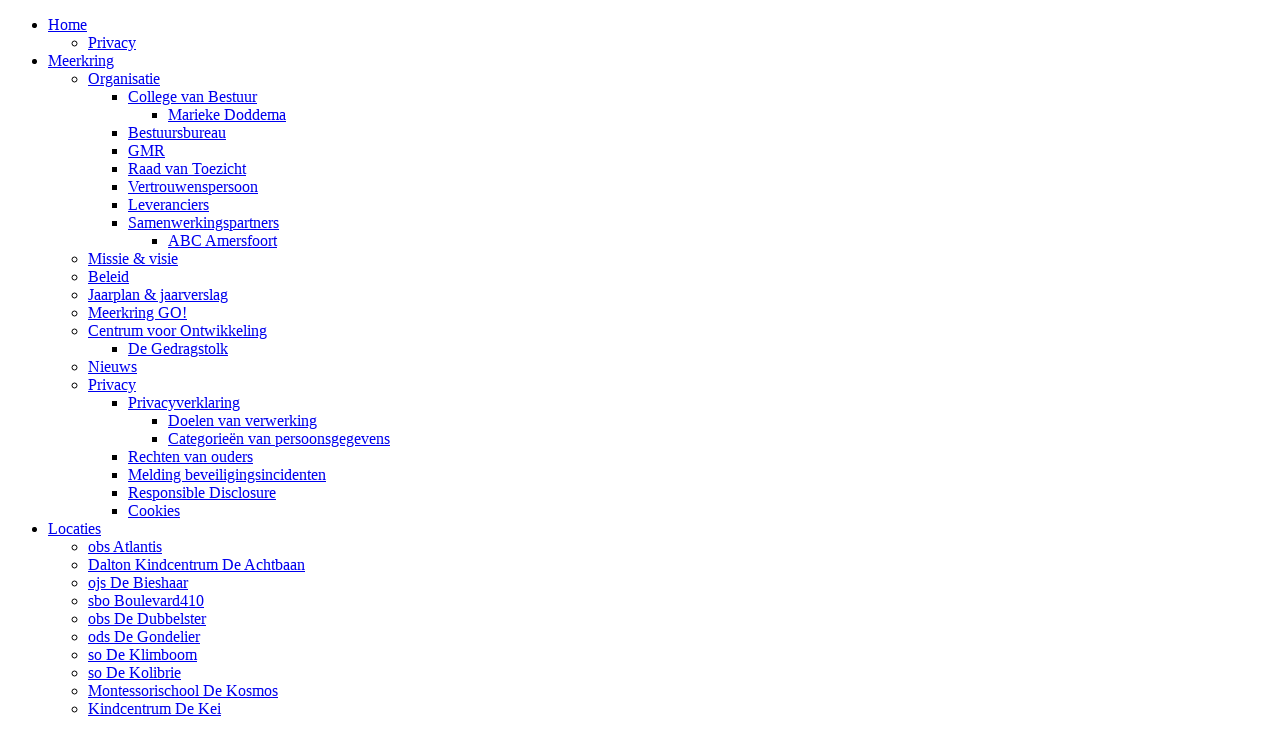

--- FILE ---
content_type: text/html; charset=utf-8
request_url: https://www.meerkring.nl/Meerkring/Privacy/Cookies
body_size: 22676
content:
<!DOCTYPE html PUBLIC "-//W3C//DTD XHTML 1.0 Transitional//EN" "http://www.w3.org/TR/xhtml1/DTD/xhtml1-transitional.dtd">
<html  xml:lang="nl-NL" lang="nl-NL" xmlns="http://www.w3.org/1999/xhtml">
<head id="Head"><meta content="text/html; charset=UTF-8" http-equiv="Content-Type" />
<meta name="REVISIT-AFTER" content="1 DAYS" />
<meta name="RATING" content="GENERAL" />
<meta name="RESOURCE-TYPE" content="DOCUMENT" />
<meta content="text/javascript" http-equiv="Content-Script-Type" />
<meta content="text/css" http-equiv="Content-Style-Type" />
<title>
	Stichting Meerkring - Primair Onderwijs Amersfoort > Meerkring > Privacy > Cookies
</title><meta id="MetaRobots" name="robots" content="INDEX, FOLLOW" /><link href="/Portals/_default/Skins/_commonlibraries/js/isotope/isotope.css?cdv=1648" type="text/css" rel="stylesheet"/><link href="/Portals/_default/Skins/_commonlibraries/js/Flickity/Flickity_v2.2/flickity.min.css?cdv=1648" type="text/css" rel="stylesheet"/><link href="/Portals/_default/Skins/_commonlibraries/js/Flickity/Flickity_v2.2/flickity-fade.css?cdv=1648" type="text/css" rel="stylesheet"/><link href="/Portals/_default/Skins/_commonlibraries/js/Fancybox/Fancybox_v3.5.7/jquery.fancybox.min.css?cdv=1648" type="text/css" rel="stylesheet"/><link href="/Portals/_default/Skins/_commonlibraries/css/common.css?cdv=1648" type="text/css" rel="stylesheet"/><link href="/Resources/Shared/stylesheets/dnndefault/7.0.0/default.css?cdv=1648" type="text/css" rel="stylesheet"/><link href="/DesktopModules/HTML/module.css?cdv=1648" type="text/css" rel="stylesheet"/><link href="/Resources/Search/SearchSkinObjectPreview.css?cdv=1648" type="text/css" rel="stylesheet"/><link href="/Portals/_default/Skins/Meerkring - Bestuur/skin.css?cdv=1648" type="text/css" rel="stylesheet"/><link href="/Portals/1521/portal.css?cdv=1648" type="text/css" rel="stylesheet"/><link href="/Portals/_default/Skins/_commonlibraries/fonts/IoniconsV4/ionicons.min.css?cdv=1648" type="text/css" rel="stylesheet"/><link href="/Portals/_default/Skins/_commonlibraries/fonts/fontawesome/fontawesome5.8.2/css/all.min.css?cdv=1648" type="text/css" rel="stylesheet"/><link href="/DesktopModules/EasyDNNmaps/static/maps_1_4/css/maps.css?cdv=1648" type="text/css" rel="stylesheet"/><link href="/DesktopModules/EasyDNNmaps/static/EasyDnnSolutions/ui/css/font-awesome-4.5.0/css/font-awesome.min.css?cdv=1648" type="text/css" rel="stylesheet"/><link href="/DesktopModules/EasyDNNmaps/static/jquery.scrollbar/jquery.scrollbar.css?cdv=1648" type="text/css" rel="stylesheet"/><script src="/DesktopModules/EasyDNNmaps/static/jquery/eds_jq.js?cdv=1648" type="text/javascript"></script><script src="/Resources/libraries/jQuery/03_07_01/jquery.js?cdv=1648" type="text/javascript"></script><script src="/Resources/libraries/jQuery-Migrate/03_04_01/jquery-migrate.js?cdv=1648" type="text/javascript"></script><meta name="og:type" content="website" property="og:type" /><meta name="og:title" content="Cookies" property="og:title" /><meta name="og:url" content="https://www.meerkring.nl/Meerkring/Privacy/Cookies" property="og:url" /><meta name="twitter:card" content="summary" /><meta name="twitter:site" content="website" /><meta name="twitter:title" content="Cookies" /><meta name="twitter:creator" content="Stichting Meerkring" /><meta name="twitter:url" content="https://www.meerkring.nl/Meerkring/Privacy/Cookies" /><link id="canonical" name="canonical" rel="canonical" href="https://www.meerkring.nl/Meerkring/Privacy/Cookies"></link><meta name="eds__GmapsInitData" content="{&quot;instanceGlobal&quot;:&quot;EasyDnnSolutions1_1_instance&quot;,&quot;google&quot;:{&quot;maps&quot;:{&quot;api&quot;:{&quot;key&quot;:&quot;AIzaSyAySCJlxrqTH5zIPFD8STRGECcR_KTdN3w&quot;,&quot;libraries&quot;:[&quot;geometry&quot;,&quot;places&quot;]}}}}" /><meta name="theme-color" content="#000000" /><meta name="viewport" content="width=device-width, initial-scale=1.0, maximum-scale=1" /><meta name="format-detection" content="telephone=no" /></head>
<body id="Body">

    <form method="post" action="/Meerkring/Privacy/Cookies" id="Form" enctype="multipart/form-data">
<div class="aspNetHidden">
<input type="hidden" name="__EVENTTARGET" id="__EVENTTARGET" value="" />
<input type="hidden" name="__EVENTARGUMENT" id="__EVENTARGUMENT" value="" />
<input type="hidden" name="__VIEWSTATE" id="__VIEWSTATE" value="VlNcSPZzXDtK8MJay9QJbI8JGqvtfTGnDCEzoJI7osaPDWW3bmZ1tIFhHuQOvEUuar4VKbOECMus1tpz4qimrrdoJamkIUIQPXLQhqE5hNzJH+uX7tDsOEeulizr4PhN3ZxzMbw0ECUEi3pXjdk/oyICGLqOxLNjRc88ONFlFftJ7a+2urt6Vm8Ntjb4nFBR9VezJG6T+casdeF8OF/vTo+pYfkpWNKTK/54MKtaxTMoMGrVIOGH6ymnnswxrPjFNsIrQUy8cI/TQb3V2icjEfpV8SPLs1kwXzmuW2EaC1sdyw3LwNdWersIgJdan3NJz15VaQ8xXa3r76K3SI2CSVwaTw/oAXtJ1DtJiy5F6uAqimbzToBqkhPF/BDhPTnjZg30T+qfSIeov1hpUIglZ5DooxTHWKNBAcehqE2H7957LqZVfN03u0b6pbY35M/RMGCz/dv3fxdSKmJ5628Pz9uvRHcwpRh9kYTZ/HrPgJAW7qZ1k7dH0FAVJ3ZIH6oZWa6eAqBwWR827kvvj4QF/zHdBYNbKGKP4g/hNWQ8z6Jm8WtEaxEcRbTNBpQ3Ge6CnZzktA==" />
</div>

<script type="text/javascript">
//<![CDATA[
var theForm = document.forms['Form'];
if (!theForm) {
    theForm = document.Form;
}
function __doPostBack(eventTarget, eventArgument) {
    if (!theForm.onsubmit || (theForm.onsubmit() != false)) {
        theForm.__EVENTTARGET.value = eventTarget;
        theForm.__EVENTARGUMENT.value = eventArgument;
        theForm.submit();
    }
}
//]]>
</script>


<script src="/WebResource.axd?d=pynGkmcFUV2U0WMIIL6cpaiuF3PSO2S71Jj73YMeZL9os_vH2nI9bDZjw5o1&amp;t=638901608248157332" type="text/javascript"></script>


<script type="text/javascript">
//<![CDATA[
var __cultureInfo = {"name":"nl-NL","numberFormat":{"CurrencyDecimalDigits":2,"CurrencyDecimalSeparator":",","IsReadOnly":false,"CurrencyGroupSizes":[3],"NumberGroupSizes":[3],"PercentGroupSizes":[3],"CurrencyGroupSeparator":".","CurrencySymbol":"€","NaNSymbol":"NaN","CurrencyNegativePattern":12,"NumberNegativePattern":1,"PercentPositivePattern":1,"PercentNegativePattern":1,"NegativeInfinitySymbol":"-∞","NegativeSign":"-","NumberDecimalDigits":2,"NumberDecimalSeparator":",","NumberGroupSeparator":".","CurrencyPositivePattern":2,"PositiveInfinitySymbol":"∞","PositiveSign":"+","PercentDecimalDigits":2,"PercentDecimalSeparator":",","PercentGroupSeparator":".","PercentSymbol":"%","PerMilleSymbol":"‰","NativeDigits":["0","1","2","3","4","5","6","7","8","9"],"DigitSubstitution":1},"dateTimeFormat":{"AMDesignator":"","Calendar":{"MinSupportedDateTime":"\/Date(-62135596800000)\/","MaxSupportedDateTime":"\/Date(253402297199999)\/","AlgorithmType":1,"CalendarType":1,"Eras":[1],"TwoDigitYearMax":2049,"IsReadOnly":false},"DateSeparator":"-","FirstDayOfWeek":1,"CalendarWeekRule":2,"FullDateTimePattern":"dddd d MMMM yyyy HH:mm:ss","LongDatePattern":"dddd d MMMM yyyy","LongTimePattern":"HH:mm:ss","MonthDayPattern":"d MMMM","PMDesignator":"","RFC1123Pattern":"ddd, dd MMM yyyy HH\u0027:\u0027mm\u0027:\u0027ss \u0027GMT\u0027","ShortDatePattern":"d-M-yyyy","ShortTimePattern":"HH:mm","SortableDateTimePattern":"yyyy\u0027-\u0027MM\u0027-\u0027dd\u0027T\u0027HH\u0027:\u0027mm\u0027:\u0027ss","TimeSeparator":":","UniversalSortableDateTimePattern":"yyyy\u0027-\u0027MM\u0027-\u0027dd HH\u0027:\u0027mm\u0027:\u0027ss\u0027Z\u0027","YearMonthPattern":"MMMM yyyy","AbbreviatedDayNames":["zo","ma","di","wo","do","vr","za"],"ShortestDayNames":["zo","ma","di","wo","do","vr","za"],"DayNames":["zondag","maandag","dinsdag","woensdag","donderdag","vrijdag","zaterdag"],"AbbreviatedMonthNames":["jan","feb","mrt","apr","mei","jun","jul","aug","sep","okt","nov","dec",""],"MonthNames":["januari","februari","maart","april","mei","juni","juli","augustus","september","oktober","november","december",""],"IsReadOnly":false,"NativeCalendarName":"Gregoriaanse kalender","AbbreviatedMonthGenitiveNames":["jan","feb","mrt","apr","mei","jun","jul","aug","sep","okt","nov","dec",""],"MonthGenitiveNames":["januari","februari","maart","april","mei","juni","juli","augustus","september","oktober","november","december",""]},"eras":[1,"n.Chr.",null,0]};//]]>
</script>

<script src="/ScriptResource.axd?d=NJmAwtEo3Ir9DcME2T92JuIHkKt4bT-fCYfhbY16aZ20J1XBqGbcOoF9mISk0GyMOibQeDEatk2S-Vi6-kjLtW-I9yLAQ27w5StSW4N8-jZ1QpphtvcaL6cTuTn6kiarY2r7ow2&amp;t=5c0e0825" type="text/javascript"></script>
<script src="/ScriptResource.axd?d=dwY9oWetJoLspvVmfi8ttj6QHqOplJPb0g4r_Re9OUT_7g89onCj9o-Z5j4MyD5CR1dBqv_RvJd_tDCnr7kTudCM3huWd4ujI-_raBe4-2heQ8Q8Goqoeepqt9WhviVipTj0AHsbj7rH-9rl0&amp;t=5c0e0825" type="text/javascript"></script>
<div class="aspNetHidden">

	<input type="hidden" name="__VIEWSTATEGENERATOR" id="__VIEWSTATEGENERATOR" value="CA0B0334" />
	<input type="hidden" name="__EVENTVALIDATION" id="__EVENTVALIDATION" value="pjP+IZEWHiFKPlmuWOSreXezmZ2nxe21PFo3XhR1wWd7VOIbbiHONKfYIK3vYfEsGuDlIst2R1xnwIuBOgeBtdTnb9Pqhwu7ISyoPSYB3nCt3MJd85Gl92PQfK00ck7rk4K05D56usojreDqHERPB0wGQHU=" />
</div><script src="/Portals/_default/Skins/_commonlibraries/js/Fancybox/Fancybox_v3.5.7/jquery.fancybox.min.js?cdv=1648" type="text/javascript"></script><script src="/js/dnn.js?cdv=1648" type="text/javascript"></script><script src="/Portals/_default/Skins/_commonlibraries/js/cookie/cookie.js?cdv=1648" type="text/javascript"></script><script src="/Portals/_default/Skins/_commonlibraries/js/isotope/isotope.js?cdv=1648" type="text/javascript"></script><script src="/Portals/_default/Skins/_commonlibraries/js/Flickity/Flickity_v2.2/flickity.pkgd.min.js?cdv=1648" type="text/javascript"></script><script src="/Portals/_default/Skins/_commonlibraries/js/Flickity/Flickity_v2.2/flickity-fade.js?cdv=1648" type="text/javascript"></script><script src="/Portals/_default/Skins/_commonlibraries/js/Moments/moment-with-locales.js?cdv=1648" type="text/javascript"></script><script src="/js/dnncore.js?cdv=1648" type="text/javascript"></script><script src="/Resources/Search/SearchSkinObjectPreview.js?cdv=1648" type="text/javascript"></script><script src="/DesktopModules/EasyDNNmaps/static/EasyDnnSolutions/EasyDnnSolutions_1.1.js?cdv=1648" type="text/javascript"></script><script src="/js/dnn.servicesframework.js?cdv=1648" type="text/javascript"></script><script src="/DesktopModules/EasyDNNmaps/static/maps_1_4/js/jquery.EasyDNNmap.js?cdv=1648" type="text/javascript"></script><script src="/DesktopModules/EasyDNNmaps/static/jquery.scrollbar/jquery.scrollbar.min.js?cdv=1648" type="text/javascript"></script><script src="/DesktopModules/EasyDNNmaps/static/imagesLoaded_3.1.8/imagesloaded.pkgd.min.js?cdv=1648" type="text/javascript"></script>
<script type="text/javascript">
//<![CDATA[
Sys.WebForms.PageRequestManager._initialize('ScriptManager', 'Form', [], [], [], 90, '');
//]]>
</script>

        
        
        




<!-- JQUERY -->


<!-- COOKIE -->
<!--CDF(Javascript|/Portals/_default/Skins/_commonlibraries/js/cookie/cookie.js?cdv=1648|DnnBodyProvider|100)-->

<!-- ISOTOPE -->
<!--CDF(Javascript|/Portals/_default/Skins/_commonlibraries/js/isotope/isotope.js?cdv=1648|DnnBodyProvider|100)-->
<!--CDF(Css|/Portals/_default/Skins/_commonlibraries/js/isotope/isotope.css?cdv=1648|DnnPageHeaderProvider|0)-->

<!-- FLICKiTY -->



<!--CDF(Javascript|/Portals/_default/Skins/_commonlibraries/js/Flickity/Flickity_v2.2/flickity.pkgd.min.js?cdv=1648|DnnBodyProvider|100)-->
<!--CDF(Css|/Portals/_default/Skins/_commonlibraries/js/Flickity/Flickity_v2.2/flickity.min.css?cdv=1648|DnnPageHeaderProvider|0)-->

<!--CDF(Javascript|/Portals/_default/Skins/_commonlibraries/js/Flickity/Flickity_v2.2/flickity-fade.js?cdv=1648|DnnBodyProvider|100)-->
<!--CDF(Css|/Portals/_default/Skins/_commonlibraries/js/Flickity/Flickity_v2.2/flickity-fade.css?cdv=1648|DnnPageHeaderProvider|0)-->




<!-- FANCYBOX -->
<!--CDF(Javascript|/Portals/_default/Skins/_commonlibraries/js/Fancybox/Fancybox_v3.5.7/jquery.fancybox.min.js?cdv=1648|DnnBodyProvider|1)-->
<!--CDF(Css|/Portals/_default/Skins/_commonlibraries/js/Fancybox/Fancybox_v3.5.7/jquery.fancybox.min.css?cdv=1648|DnnPageHeaderProvider|0)-->




<!-- Moments -->
<!--CDF(Javascript|/Portals/_default/Skins/_commonlibraries/js/Moments/moment-with-locales.js?cdv=1648|DnnBodyProvider|100)-->


<!-- ICONICONS V4 -->
<!--CDF(Css|/Portals/_default/Skins/_commonlibraries/fonts/IoniconsV4/ionicons.min.css?cdv=1648|DnnPageHeaderProvider|100)-->

<!-- FONT AWESOME -->
<!--CDF(Css|/Portals/_default/Skins/_commonlibraries/fonts/fontawesome/fontawesome5.8.2/css/all.min.css?cdv=1648|DnnPageHeaderProvider|100)-->


<!-- COMMON -->
<!--CDF(Css|/Portals/_default/Skins/_commonlibraries/css/common.css?cdv=1648|DnnPageHeaderProvider|0)-->





<!-- COMMON VB-->
<div id="dnn_ControlPanel"></div>

<div id="Wrapper" class="Page99685 Root85106 Portal1521 Sub">
	<div id="Header">
		<div class="InnerWrapper FlexWrapper">	
			<div class="HeaderColumnLeft">
				<a id="Logo" href="https://www.meerkring.nl/"></a>
			</div>
			<div class="HeaderColumnRight">
				<div id="Menu">
				<div class="DesktopMenu">
	<div class="RadMenu RadMenu_MainMenu">
		<ul class="rmRootGroup rmHorizontal">
			
	<li class="rmItem rmFirst rmExpandDown" data-tabid="95226" >
		
			<a class="rmLink" href="https://www.meerkring.nl/" target="">
				<span class="rmText">Home</span>
			</a>
				
			<div class="rmSlide">	
				<ul class="rmGroup rmLevel0">
				
	<li class="rmItem rmFirst rmLast rmOnly" data-tabid="99686" >
		
			<a class="rmLink" href="https://www.meerkring.nl/Home/Privacy" target="">
				<span class="rmText">Privacy</span>
			</a>
		
	</li>

				</ul>
			</div>         
		
	</li>

	<li class="rmItem rmExpandDown rmBreadcrumb" data-tabid="85106" >
		
			<a class="rmLink" href="https://www.meerkring.nl/Meerkring" target="">
				<span class="rmText">Meerkring</span>
			</a>
				
			<div class="rmSlide">	
				<ul class="rmGroup rmLevel0">
				
	<li class="rmItem rmFirst rmExpandDown" data-tabid="85155" >
		
			<a class="rmLink" href="https://www.meerkring.nl/Meerkring/Organisatie" target="">
				<span class="rmText">Organisatie</span>
			</a>
				
			<div class="rmSlide">	
				<ul class="rmGroup rmLevel1">
				
	<li class="rmItem rmFirst rmExpandDown" data-tabid="85168" >
		
			<a class="rmLink" href="https://www.meerkring.nl/Meerkring/Organisatie/College-van-Bestuur" target="">
				<span class="rmText">College van Bestuur</span>
			</a>
				
			<div class="rmSlide">	
				<ul class="rmGroup rmLevel2">
				
	<li class="rmItem rmFirst rmLast rmOnly" data-tabid="105465" >
		
			<a class="rmLink" href="https://www.meerkring.nl/Meerkring/Organisatie/College-van-Bestuur/Marieke-Doddema" target="">
				<span class="rmText">Marieke Doddema</span>
			</a>
		
	</li>

				</ul>
			</div>         
		
	</li>

	<li class="rmItem" data-tabid="85169" >
		
			<a class="rmLink" href="https://www.meerkring.nl/Meerkring/Organisatie/Bestuursbureau" target="">
				<span class="rmText">Bestuursbureau</span>
			</a>
		
	</li>

	<li class="rmItem" data-tabid="85171" >
		
			<a class="rmLink" href="https://www.meerkring.nl/Meerkring/Organisatie/GMR" target="">
				<span class="rmText">GMR</span>
			</a>
		
	</li>

	<li class="rmItem" data-tabid="85170" >
		
			<a class="rmLink" href="https://www.meerkring.nl/Meerkring/Organisatie/Raad-van-Toezicht" target="">
				<span class="rmText">Raad van Toezicht</span>
			</a>
		
	</li>

	<li class="rmItem" data-tabid="85172" >
		
			<a class="rmLink" href="https://www.meerkring.nl/Meerkring/Organisatie/Vertrouwenspersoon" target="">
				<span class="rmText">Vertrouwenspersoon</span>
			</a>
		
	</li>

	<li class="rmItem" data-tabid="97410" >
		
			<a class="rmLink" href="https://www.meerkring.nl/Meerkring/Organisatie/Leveranciers" target="">
				<span class="rmText">Leveranciers</span>
			</a>
		
	</li>

	<li class="rmItem rmLast rmExpandDown" data-tabid="99376" >
		
			<a class="rmLink" href="https://www.meerkring.nl/Meerkring/Organisatie/Samenwerkingspartners" target="">
				<span class="rmText">Samenwerkingspartners</span>
			</a>
				
			<div class="rmSlide">	
				<ul class="rmGroup rmLevel2">
				
	<li class="rmItem rmFirst rmLast rmOnly" data-tabid="99377" >
		
			<a class="rmLink" href="https://www.meerkring.nl/Meerkring/Organisatie/Samenwerkingspartners/ABC-Amersfoort" target="">
				<span class="rmText">ABC Amersfoort</span>
			</a>
		
	</li>

				</ul>
			</div>         
		
	</li>

				</ul>
			</div>         
		
	</li>

	<li class="rmItem" data-tabid="85119" >
		
			<a class="rmLink" href="https://www.meerkring.nl/Meerkring/Missie-visie" target="">
				<span class="rmText">Missie &amp; visie</span>
			</a>
		
	</li>

	<li class="rmItem" data-tabid="85156" >
		
			<a class="rmLink" href="https://www.meerkring.nl/Meerkring/Beleid" target="">
				<span class="rmText">Beleid</span>
			</a>
		
	</li>

	<li class="rmItem" data-tabid="85157" >
		
			<a class="rmLink" href="https://www.meerkring.nl/Meerkring/Jaarplan-jaarverslag" target="">
				<span class="rmText">Jaarplan &amp; jaarverslag</span>
			</a>
		
	</li>

	<li class="rmItem" data-tabid="95813" >
		
			<a class="rmLink" href="https://www.meerkring.nl/Meerkring/Meerkring-GO" target="">
				<span class="rmText">Meerkring GO!</span>
			</a>
		
	</li>

	<li class="rmItem rmExpandDown" data-tabid="83756" >
		
			<a class="rmLink" href="https://www.meerkring.nl/Meerkring/Centrum-voor-Ontwikkeling" target="">
				<span class="rmText">Centrum voor Ontwikkeling</span>
			</a>
				
			<div class="rmSlide">	
				<ul class="rmGroup rmLevel1">
				
	<li class="rmItem rmFirst rmLast rmOnly" data-tabid="85163" >
		
			<a class="rmLink" href="https://www.meerkring.nl/Meerkring/Centrum-voor-Ontwikkeling/De-Gedragstolk" target="">
				<span class="rmText">De Gedragstolk</span>
			</a>
		
	</li>

				</ul>
			</div>         
		
	</li>

	<li class="rmItem" data-tabid="85158" >
		
			<a class="rmLink" href="https://www.meerkring.nl/Meerkring/Nieuws" target="">
				<span class="rmText">Nieuws</span>
			</a>
		
	</li>

	<li class="rmItem rmLast rmExpandDown rmBreadcrumb" data-tabid="94736" >
		
			<a class="rmLink" href="https://www.meerkring.nl/Meerkring/Privacy" target="">
				<span class="rmText">Privacy</span>
			</a>
				
			<div class="rmSlide">	
				<ul class="rmGroup rmLevel1">
				
	<li class="rmItem rmFirst rmExpandDown" data-tabid="99353" >
		
			<a class="rmLink" href="https://www.meerkring.nl/Meerkring/Privacy/Privacyverklaring" target="">
				<span class="rmText">Privacyverklaring</span>
			</a>
				
			<div class="rmSlide">	
				<ul class="rmGroup rmLevel2">
				
	<li class="rmItem rmFirst" data-tabid="99355" >
		
			<a class="rmLink" href="https://www.meerkring.nl/Meerkring/Privacy/Privacyverklaring/Doelen-van-verwerking" target="">
				<span class="rmText">Doelen van verwerking</span>
			</a>
		
	</li>

	<li class="rmItem rmLast" data-tabid="99354" >
		
			<a class="rmLink" href="https://www.meerkring.nl/Meerkring/Privacy/Privacyverklaring/Categorie&#235;n-van-persoonsgegevens" target="">
				<span class="rmText">Categorie&#235;n van persoonsgegevens</span>
			</a>
		
	</li>

				</ul>
			</div>         
		
	</li>

	<li class="rmItem" data-tabid="93481" >
		
			<a class="rmLink" href="https://www.meerkring.nl/Meerkring/Privacy/Rechten-van-ouders" target="">
				<span class="rmText">Rechten van ouders</span>
			</a>
		
	</li>

	<li class="rmItem" data-tabid="90154" >
		
			<a class="rmLink" href="https://www.meerkring.nl/Meerkring/Privacy/Melding-beveiligingsincidenten" target="">
				<span class="rmText">Melding beveiligingsincidenten</span>
			</a>
		
	</li>

	<li class="rmItem" data-tabid="99356" >
		
			<a class="rmLink" href="https://www.meerkring.nl/Meerkring/Privacy/Responsible-Disclosure" target="">
				<span class="rmText">Responsible Disclosure</span>
			</a>
		
	</li>

	<li class="rmItem rmLast rmSelected rmBreadcrumb" data-tabid="99685" >
		
			<a class="rmLink" href="https://www.meerkring.nl/Meerkring/Privacy/Cookies" target="">
				<span class="rmText">Cookies</span>
			</a>
		
	</li>

				</ul>
			</div>         
		
	</li>

				</ul>
			</div>         
		
	</li>

	<li class="rmItem rmExpandDown" data-tabid="95229" >
		
			<a class="rmLink" href="https://www.meerkring.nl/Locaties" target="">
				<span class="rmText">Locaties</span>
			</a>
				
			<div class="rmSlide">	
				<ul class="rmGroup rmLevel0">
				
	<li class="rmItem rmFirst" data-tabid="85121" >
		
			<a class="rmLink" href="https://www.meerkring.nl/Locaties/obs-Atlantis" target="">
				<span class="rmText">obs Atlantis</span>
			</a>
		
	</li>

	<li class="rmItem" data-tabid="85125" >
		
			<a class="rmLink" href="https://www.meerkring.nl/Locaties/Dalton-Kindcentrum-De-Achtbaan" target="">
				<span class="rmText">Dalton Kindcentrum De Achtbaan</span>
			</a>
		
	</li>

	<li class="rmItem" data-tabid="85126" >
		
			<a class="rmLink" href="https://www.meerkring.nl/Locaties/ojs-De-Bieshaar" target="">
				<span class="rmText">ojs De Bieshaar</span>
			</a>
		
	</li>

	<li class="rmItem" data-tabid="97895" >
		
			<a class="rmLink" href="https://www.meerkring.nl/Locaties/sbo-Boulevard410" target="">
				<span class="rmText">sbo Boulevard410</span>
			</a>
		
	</li>

	<li class="rmItem" data-tabid="85147" >
		
			<a class="rmLink" href="https://www.meerkring.nl/Locaties/obs-De-Dubbelster" target="">
				<span class="rmText">obs De Dubbelster</span>
			</a>
		
	</li>

	<li class="rmItem" data-tabid="85134" >
		
			<a class="rmLink" href="https://www.meerkring.nl/Locaties/ods-De-Gondelier" target="">
				<span class="rmText">ods De Gondelier</span>
			</a>
		
	</li>

	<li class="rmItem" data-tabid="85143" >
		
			<a class="rmLink" href="https://www.meerkring.nl/Locaties/so-De-Klimboom" target="">
				<span class="rmText">so De Klimboom</span>
			</a>
		
	</li>

	<li class="rmItem" data-tabid="85135" >
		
			<a class="rmLink" href="https://www.meerkring.nl/Locaties/so-De-Kolibrie" target="">
				<span class="rmText">so De Kolibrie</span>
			</a>
		
	</li>

	<li class="rmItem" data-tabid="85136" >
		
			<a class="rmLink" href="https://www.meerkring.nl/Locaties/Montessorischool-De-Kosmos" target="">
				<span class="rmText">Montessorischool De Kosmos</span>
			</a>
		
	</li>

	<li class="rmItem" data-tabid="99370" >
		
			<a class="rmLink" href="https://www.meerkring.nl/Locaties/Kindcentrum-De-Kei" target="">
				<span class="rmText">Kindcentrum De Kei</span>
			</a>
		
	</li>

	<li class="rmItem" data-tabid="99997" >
		
			<a class="rmLink" href="https://www.meerkring.nl/Locaties/Openbaar-Kindcentrum-De-Meander" target="">
				<span class="rmText">Openbaar Kindcentrum De Meander</span>
			</a>
		
	</li>

	<li class="rmItem" data-tabid="85137" >
		
			<a class="rmLink" href="https://www.meerkring.nl/Locaties/obs-De-Magneet" target="">
				<span class="rmText">obs De Magneet</span>
			</a>
		
	</li>

	<li class="rmItem" data-tabid="85141" >
		
			<a class="rmLink" href="https://www.meerkring.nl/Locaties/obs-De-Wijde-Wereld" target="">
				<span class="rmText">obs De Wijde Wereld</span>
			</a>
		
	</li>

	<li class="rmItem" data-tabid="85146" >
		
			<a class="rmLink" href="https://www.meerkring.nl/Locaties/Sbo-Dr-M-van-der-Hoeveschool" target="">
				<span class="rmText">Sbo Dr. M. van der Hoeveschool</span>
			</a>
		
	</li>

	<li class="rmItem" data-tabid="85122" >
		
			<a class="rmLink" href="https://www.meerkring.nl/Locaties/Openbaar-Kindcentrum-Het-Scala" target="">
				<span class="rmText">Openbaar Kindcentrum Het Scala</span>
			</a>
		
	</li>

	<li class="rmItem" data-tabid="100151" >
		
			<a class="rmLink" href="https://www.meerkring.nl/Locaties/Openbaar-Kindcentrum-Het-Nieuwe-Land" target="">
				<span class="rmText">Openbaar Kindcentrum Het Nieuwe Land</span>
			</a>
		
	</li>

	<li class="rmItem" data-tabid="85144" >
		
			<a class="rmLink" href="https://www.meerkring.nl/Locaties/obs-Joost-van-den-Vondel" target="">
				<span class="rmText">obs Joost van den Vondel</span>
			</a>
		
	</li>

	<li class="rmItem" data-tabid="85145" >
		
			<a class="rmLink" href="https://www.meerkring.nl/Locaties/so-Plevier" target="">
				<span class="rmText">so Plevier</span>
			</a>
		
	</li>

	<li class="rmItem" data-tabid="85139" >
		
			<a class="rmLink" href="https://www.meerkring.nl/Locaties/IKC-Vlinderslag" target="">
				<span class="rmText">IKC Vlinderslag</span>
			</a>
		
	</li>

	<li class="rmItem rmLast" data-tabid="88397" >
		
			<a class="rmLink" href="https://www.meerkring.nl/Locaties/obs-Wereldwijzer-Taalklassen" target="">
				<span class="rmText">obs Wereldwijzer Taalklassen</span>
			</a>
		
	</li>

				</ul>
			</div>         
		
	</li>

	<li class="rmItem rmExpandDown" data-tabid="85114" >
		
			<a class="rmLink" href="https://www.meerkring.nl/Voor-ouders" target="">
				<span class="rmText">Voor ouders</span>
			</a>
				
			<div class="rmSlide">	
				<ul class="rmGroup rmLevel0">
				
	<li class="rmItem rmFirst" data-tabid="85115" >
		
			<a class="rmLink" href="https://www.meerkring.nl/Voor-ouders/Hoe-kies-ik-een-school" target="">
				<span class="rmText">Hoe kies ik een school?</span>
			</a>
		
	</li>

	<li class="rmItem" data-tabid="85116" >
		
			<a class="rmLink" href="https://www.meerkring.nl/Voor-ouders/Aanmelding-toelating" target="">
				<span class="rmText">Aanmelding &amp; toelating</span>
			</a>
		
	</li>

	<li class="rmItem" data-tabid="85117" >
		
			<a class="rmLink" href="https://www.meerkring.nl/Voor-ouders/Vijf-gelijke-schooldagen" target="">
				<span class="rmText">Vijf gelijke schooldagen</span>
			</a>
		
	</li>

	<li class="rmItem" data-tabid="85118" >
		
			<a class="rmLink" href="https://www.meerkring.nl/Voor-ouders/Vakantierooster" target="">
				<span class="rmText">Vakantierooster</span>
			</a>
		
	</li>

	<li class="rmItem" data-tabid="85148" >
		
			<a class="rmLink" href="https://www.meerkring.nl/Voor-ouders/Studiedagen" target="">
				<span class="rmText">Studiedagen</span>
			</a>
		
	</li>

	<li class="rmItem" data-tabid="104983" >
		
			<a class="rmLink" href="https://www.meerkring.nl/Voor-ouders/Verlof-Leerlingen" target="">
				<span class="rmText">Verlof Leerlingen</span>
			</a>
		
	</li>

	<li class="rmItem" data-tabid="85154" >
		
			<a class="rmLink" href="https://www.meerkring.nl/Voor-ouders/Schooladvies-VO" target="">
				<span class="rmText">Schooladvies VO</span>
			</a>
		
	</li>

	<li class="rmItem" data-tabid="89709" >
		
			<a class="rmLink" href="https://www.meerkring.nl/Voor-ouders/Schorsing-en-verwijdering" target="">
				<span class="rmText">Schorsing en verwijdering</span>
			</a>
		
	</li>

	<li class="rmItem rmLast" data-tabid="87419" >
		
			<a class="rmLink" href="https://www.meerkring.nl/Voor-ouders/Klachtenregeling" target="">
				<span class="rmText">Klachtenregeling</span>
			</a>
		
	</li>

				</ul>
			</div>         
		
	</li>

	<li class="rmItem rmExpandDown" data-tabid="99641" >
		
			<a class="rmLink" href="https://www.meerkring.nl/Werken-bij" target="">
				<span class="rmText">Werken bij</span>
			</a>
				
			<div class="rmSlide">	
				<ul class="rmGroup rmLevel0">
				
	<li class="rmItem rmFirst rmExpandDown" data-tabid="85128" >
		
			<span class="rmLink">
				<span class="rmText">Aantrekkelijke arbeidsvoorwaarden</span>
			</span>		
				
			<div class="rmSlide">	
				<ul class="rmGroup rmLevel1">
				
	<li class="rmItem rmFirst" data-tabid="85161" >
		
			<a class="rmLink" href="https://www.meerkring.nl/Werken-bij/Aantrekkelijke-arbeidsvoorwaarden/Collectieve-verzekeringen" target="">
				<span class="rmText">Collectieve verzekeringen</span>
			</a>
		
	</li>

	<li class="rmItem rmLast" data-tabid="85165" >
		
			<a class="rmLink" href="https://www.meerkring.nl/Werken-bij/Aantrekkelijke-arbeidsvoorwaarden/Meerkring-Academie-KlasMastr" target="">
				<span class="rmText">Meerkring Academie KlasMastr</span>
			</a>
		
	</li>

				</ul>
			</div>         
		
	</li>

	<li class="rmItem" data-tabid="85132" >
		
			<a class="rmLink" href="https://www.meerkring.nl/Werken-bij/Vacatures" target="">
				<span class="rmText">Vacatures</span>
			</a>
		
	</li>

	<li class="rmItem" data-tabid="85130" >
		
			<a class="rmLink" href="https://www.meerkring.nl/Werken-bij/Open-sollicitatie" target="">
				<span class="rmText">Open sollicitatie</span>
			</a>
		
	</li>

	<li class="rmItem" data-tabid="85129" >
		
			<a class="rmLink" href="https://www.meerkring.nl/Werken-bij/Werken-als-invaller" target="">
				<span class="rmText">Werken als invaller</span>
			</a>
		
	</li>

	<li class="rmItem" data-tabid="100027" >
		
			<a class="rmLink" href="https://www.meerkring.nl/Werken-bij/Stagiaires-en-studenten" target="">
				<span class="rmText">Stagiaires en studenten</span>
			</a>
		
	</li>

	<li class="rmItem" data-tabid="99636" >
		
			<a class="rmLink" href="https://www.meerkring.nl/Werken-bij/Begeleidingstraject-startende-leerkracht" target="">
				<span class="rmText">Begeleidingstraject startende leerkracht</span>
			</a>
		
	</li>

	<li class="rmItem" data-tabid="85162" >
		
			<a class="rmLink" href="https://www.meerkring.nl/Werken-bij/Functiehuis" target="">
				<span class="rmText">Functiehuis</span>
			</a>
		
	</li>

	<li class="rmItem" data-tabid="90166" >
		
			<a class="rmLink" href="https://www.meerkring.nl/Werken-bij/Excellente-Leerkracht" target="">
				<span class="rmText">Excellente Leerkracht</span>
			</a>
		
	</li>

	<li class="rmItem rmLast rmExpandDown" data-tabid="99652" >
		
			<a class="rmLink" href="https://www.meerkring.nl/Werken-bij/Onze-4-beloften" target="">
				<span class="rmText">Onze 4 beloften</span>
			</a>
				
			<div class="rmSlide">	
				<ul class="rmGroup rmLevel1">
				
	<li class="rmItem rmFirst" data-tabid="99642" >
		
			<a class="rmLink" href="https://www.meerkring.nl/Werken-bij/Onze-4-beloften/Altijd-een-passende-werkplek" target="">
				<span class="rmText">Altijd een passende werkplek</span>
			</a>
		
	</li>

	<li class="rmItem" data-tabid="99643" >
		
			<a class="rmLink" href="https://www.meerkring.nl/Werken-bij/Onze-4-beloften/Volop-ontwikkelkansen-en-doorgroeimogelijkheden" target="">
				<span class="rmText">Volop ontwikkelkansen en doorgroeimogelijkheden</span>
			</a>
		
	</li>

	<li class="rmItem" data-tabid="99644" >
		
			<a class="rmLink" href="https://www.meerkring.nl/Werken-bij/Onze-4-beloften/Vergroot-je-kennis-en-netwerk" target="">
				<span class="rmText">Vergroot je kennis en netwerk</span>
			</a>
		
	</li>

	<li class="rmItem rmLast" data-tabid="99645" >
		
			<a class="rmLink" href="https://www.meerkring.nl/Werken-bij/Onze-4-beloften/Een-plek-waar-je-jezelf-kunt-zijn" target="">
				<span class="rmText">Een plek waar je jezelf kunt zijn</span>
			</a>
		
	</li>

				</ul>
			</div>         
		
	</li>

				</ul>
			</div>         
		
	</li>

	<li class="rmItem rmLast" data-tabid="95227" >
		
			<a class="rmLink" href="https://www.meerkring.nl/Contact" target="">
				<span class="rmText">Contact</span>
			</a>
		
	</li>

		</ul>
	</div>
</div>







					
				</div>
				
				<div class="SearchTrigger">&#xf375;</div>
				<div id="Search">
					<div class="SearchBox">	
						<span id="dnn_dnnSEARCH_ClassicSearch">
    
    
    <span class="searchInputContainer" data-moreresults="Meer resultaten weergeven" data-noresult="Geen resultaten gevonden">
        <input name="dnn$dnnSEARCH$txtSearch" type="text" maxlength="255" size="20" id="dnn_dnnSEARCH_txtSearch" class="NormalTextBox" aria-label="Search" autocomplete="off" placeholder="Zoeken..." />
        <a class="dnnSearchBoxClearText" title="Verwijder zoektekst"></a>
    </span>
    <a id="dnn_dnnSEARCH_cmdSearch" class="SkinObject" href="javascript:__doPostBack(&#39;dnn$dnnSEARCH$cmdSearch&#39;,&#39;&#39;)"></a>
</span>


<script type="text/javascript">
    $(function() {
        if (typeof dnn != "undefined" && typeof dnn.searchSkinObject != "undefined") {
            var searchSkinObject = new dnn.searchSkinObject({
                delayTriggerAutoSearch : 400,
                minCharRequiredTriggerAutoSearch : 2,
                searchType: 'S',
                enableWildSearch: true,
                cultureCode: 'nl-NL',
                portalId: -1
                }
            );
            searchSkinObject.init();
            
            
            // attach classic search
            var siteBtn = $('#dnn_dnnSEARCH_SiteRadioButton');
            var webBtn = $('#dnn_dnnSEARCH_WebRadioButton');
            var clickHandler = function() {
                if (siteBtn.is(':checked')) searchSkinObject.settings.searchType = 'S';
                else searchSkinObject.settings.searchType = 'W';
            };
            siteBtn.on('change', clickHandler);
            webBtn.on('change', clickHandler);
            
            
        }
    });
</script>

						<div class="SearchClose">&#xf2c0;</div>
					</div>
				</div>
				
				<div class="MobileMenuTrigger">&#xf32a;</div>
				<div id="MobileMenu"> 
					<ul id="MobiNav">
	
<li class="item first haschild" >
	
		<a href="https://www.meerkring.nl/">Home</a>
	
        	<ul class="subLevel">
	
<li class="item first last" >
	
		<a href="https://www.meerkring.nl/Home/Privacy">Privacy</a>
	
</li>

		</ul>
         
	
</li>

<li class="item haschild active" >
	
		<a href="https://www.meerkring.nl/Meerkring">Meerkring</a>
	
        	<ul class="subLevel">
	
<li class="item first haschild" >
	
		<a href="https://www.meerkring.nl/Meerkring/Organisatie">Organisatie</a>
	
        	<ul class="subLevel">
	
<li class="item first haschild" >
	
		<a href="https://www.meerkring.nl/Meerkring/Organisatie/College-van-Bestuur">College van Bestuur</a>
	
        	<ul class="subLevel">
	
<li class="item first last" >
	
		<a href="https://www.meerkring.nl/Meerkring/Organisatie/College-van-Bestuur/Marieke-Doddema">Marieke Doddema</a>
	
</li>

		</ul>
         
	
</li>

<li class="item" >
	
		<a href="https://www.meerkring.nl/Meerkring/Organisatie/Bestuursbureau">Bestuursbureau</a>
	
</li>

<li class="item" >
	
		<a href="https://www.meerkring.nl/Meerkring/Organisatie/GMR">GMR</a>
	
</li>

<li class="item" >
	
		<a href="https://www.meerkring.nl/Meerkring/Organisatie/Raad-van-Toezicht">Raad van Toezicht</a>
	
</li>

<li class="item" >
	
		<a href="https://www.meerkring.nl/Meerkring/Organisatie/Vertrouwenspersoon">Vertrouwenspersoon</a>
	
</li>

<li class="item" >
	
		<a href="https://www.meerkring.nl/Meerkring/Organisatie/Leveranciers">Leveranciers</a>
	
</li>

<li class="item last haschild" >
	
		<a href="https://www.meerkring.nl/Meerkring/Organisatie/Samenwerkingspartners">Samenwerkingspartners</a>
	
        	<ul class="subLevel">
	
<li class="item first last" >
	
		<a href="https://www.meerkring.nl/Meerkring/Organisatie/Samenwerkingspartners/ABC-Amersfoort">ABC Amersfoort</a>
	
</li>

		</ul>
         
	
</li>

		</ul>
         
	
</li>

<li class="item" >
	
		<a href="https://www.meerkring.nl/Meerkring/Missie-visie">Missie &amp; visie</a>
	
</li>

<li class="item" >
	
		<a href="https://www.meerkring.nl/Meerkring/Beleid">Beleid</a>
	
</li>

<li class="item" >
	
		<a href="https://www.meerkring.nl/Meerkring/Jaarplan-jaarverslag">Jaarplan &amp; jaarverslag</a>
	
</li>

<li class="item" >
	
		<a href="https://www.meerkring.nl/Meerkring/Meerkring-GO">Meerkring GO!</a>
	
</li>

<li class="item haschild" >
	
		<a href="https://www.meerkring.nl/Meerkring/Centrum-voor-Ontwikkeling">Centrum voor Ontwikkeling</a>
	
        	<ul class="subLevel">
	
<li class="item first last" >
	
		<a href="https://www.meerkring.nl/Meerkring/Centrum-voor-Ontwikkeling/De-Gedragstolk">De Gedragstolk</a>
	
</li>

		</ul>
         
	
</li>

<li class="item" >
	
		<a href="https://www.meerkring.nl/Meerkring/Nieuws">Nieuws</a>
	
</li>

<li class="item last haschild active" >
	
		<a href="https://www.meerkring.nl/Meerkring/Privacy">Privacy</a>
	
        	<ul class="subLevel">
	
<li class="item first haschild" >
	
		<a href="https://www.meerkring.nl/Meerkring/Privacy/Privacyverklaring">Privacyverklaring</a>
	
        	<ul class="subLevel">
	
<li class="item first" >
	
		<a href="https://www.meerkring.nl/Meerkring/Privacy/Privacyverklaring/Doelen-van-verwerking">Doelen van verwerking</a>
	
</li>

<li class="item last" >
	
		<a href="https://www.meerkring.nl/Meerkring/Privacy/Privacyverklaring/Categorie&#235;n-van-persoonsgegevens">Categorie&#235;n van persoonsgegevens</a>
	
</li>

		</ul>
         
	
</li>

<li class="item" >
	
		<a href="https://www.meerkring.nl/Meerkring/Privacy/Rechten-van-ouders">Rechten van ouders</a>
	
</li>

<li class="item" >
	
		<a href="https://www.meerkring.nl/Meerkring/Privacy/Melding-beveiligingsincidenten">Melding beveiligingsincidenten</a>
	
</li>

<li class="item" >
	
		<a href="https://www.meerkring.nl/Meerkring/Privacy/Responsible-Disclosure">Responsible Disclosure</a>
	
</li>

<li class="item last selected active" >
	
		<a href="https://www.meerkring.nl/Meerkring/Privacy/Cookies">Cookies</a>
	
</li>

		</ul>
         
	
</li>

		</ul>
         
	
</li>

<li class="item haschild" >
	
		<a href="https://www.meerkring.nl/Locaties">Locaties</a>
	
        	<ul class="subLevel">
	
<li class="item first" >
	
		<a href="https://www.meerkring.nl/Locaties/obs-Atlantis">obs Atlantis</a>
	
</li>

<li class="item" >
	
		<a href="https://www.meerkring.nl/Locaties/Dalton-Kindcentrum-De-Achtbaan">Dalton Kindcentrum De Achtbaan</a>
	
</li>

<li class="item" >
	
		<a href="https://www.meerkring.nl/Locaties/ojs-De-Bieshaar">ojs De Bieshaar</a>
	
</li>

<li class="item" >
	
		<a href="https://www.meerkring.nl/Locaties/sbo-Boulevard410">sbo Boulevard410</a>
	
</li>

<li class="item" >
	
		<a href="https://www.meerkring.nl/Locaties/obs-De-Dubbelster">obs De Dubbelster</a>
	
</li>

<li class="item" >
	
		<a href="https://www.meerkring.nl/Locaties/ods-De-Gondelier">ods De Gondelier</a>
	
</li>

<li class="item" >
	
		<a href="https://www.meerkring.nl/Locaties/so-De-Klimboom">so De Klimboom</a>
	
</li>

<li class="item" >
	
		<a href="https://www.meerkring.nl/Locaties/so-De-Kolibrie">so De Kolibrie</a>
	
</li>

<li class="item" >
	
		<a href="https://www.meerkring.nl/Locaties/Montessorischool-De-Kosmos">Montessorischool De Kosmos</a>
	
</li>

<li class="item" >
	
		<a href="https://www.meerkring.nl/Locaties/Kindcentrum-De-Kei">Kindcentrum De Kei</a>
	
</li>

<li class="item" >
	
		<a href="https://www.meerkring.nl/Locaties/Openbaar-Kindcentrum-De-Meander">Openbaar Kindcentrum De Meander</a>
	
</li>

<li class="item" >
	
		<a href="https://www.meerkring.nl/Locaties/obs-De-Magneet">obs De Magneet</a>
	
</li>

<li class="item" >
	
		<a href="https://www.meerkring.nl/Locaties/obs-De-Wijde-Wereld">obs De Wijde Wereld</a>
	
</li>

<li class="item" >
	
		<a href="https://www.meerkring.nl/Locaties/Sbo-Dr-M-van-der-Hoeveschool">Sbo Dr. M. van der Hoeveschool</a>
	
</li>

<li class="item" >
	
		<a href="https://www.meerkring.nl/Locaties/Openbaar-Kindcentrum-Het-Scala">Openbaar Kindcentrum Het Scala</a>
	
</li>

<li class="item" >
	
		<a href="https://www.meerkring.nl/Locaties/Openbaar-Kindcentrum-Het-Nieuwe-Land">Openbaar Kindcentrum Het Nieuwe Land</a>
	
</li>

<li class="item" >
	
		<a href="https://www.meerkring.nl/Locaties/obs-Joost-van-den-Vondel">obs Joost van den Vondel</a>
	
</li>

<li class="item" >
	
		<a href="https://www.meerkring.nl/Locaties/so-Plevier">so Plevier</a>
	
</li>

<li class="item" >
	
		<a href="https://www.meerkring.nl/Locaties/IKC-Vlinderslag">IKC Vlinderslag</a>
	
</li>

<li class="item last" >
	
		<a href="https://www.meerkring.nl/Locaties/obs-Wereldwijzer-Taalklassen">obs Wereldwijzer Taalklassen</a>
	
</li>

		</ul>
         
	
</li>

<li class="item haschild" >
	
		<a href="https://www.meerkring.nl/Voor-ouders">Voor ouders</a>
	
        	<ul class="subLevel">
	
<li class="item first" >
	
		<a href="https://www.meerkring.nl/Voor-ouders/Hoe-kies-ik-een-school">Hoe kies ik een school?</a>
	
</li>

<li class="item" >
	
		<a href="https://www.meerkring.nl/Voor-ouders/Aanmelding-toelating">Aanmelding &amp; toelating</a>
	
</li>

<li class="item" >
	
		<a href="https://www.meerkring.nl/Voor-ouders/Vijf-gelijke-schooldagen">Vijf gelijke schooldagen</a>
	
</li>

<li class="item" >
	
		<a href="https://www.meerkring.nl/Voor-ouders/Vakantierooster">Vakantierooster</a>
	
</li>

<li class="item" >
	
		<a href="https://www.meerkring.nl/Voor-ouders/Studiedagen">Studiedagen</a>
	
</li>

<li class="item" >
	
		<a href="https://www.meerkring.nl/Voor-ouders/Verlof-Leerlingen">Verlof Leerlingen</a>
	
</li>

<li class="item" >
	
		<a href="https://www.meerkring.nl/Voor-ouders/Schooladvies-VO">Schooladvies VO</a>
	
</li>

<li class="item" >
	
		<a href="https://www.meerkring.nl/Voor-ouders/Schorsing-en-verwijdering">Schorsing en verwijdering</a>
	
</li>

<li class="item last" >
	
		<a href="https://www.meerkring.nl/Voor-ouders/Klachtenregeling">Klachtenregeling</a>
	
</li>

		</ul>
         
	
</li>

<li class="item haschild" >
	
		<a href="https://www.meerkring.nl/Werken-bij">Werken bij</a>
	
        	<ul class="subLevel">
	
<li class="item first haschild" >
	
		<span>Aantrekkelijke arbeidsvoorwaarden</span>
	
        	<ul class="subLevel">
	
<li class="item first" >
	
		<a href="https://www.meerkring.nl/Werken-bij/Aantrekkelijke-arbeidsvoorwaarden/Collectieve-verzekeringen">Collectieve verzekeringen</a>
	
</li>

<li class="item last" >
	
		<a href="https://www.meerkring.nl/Werken-bij/Aantrekkelijke-arbeidsvoorwaarden/Meerkring-Academie-KlasMastr">Meerkring Academie KlasMastr</a>
	
</li>

		</ul>
         
	
</li>

<li class="item" >
	
		<a href="https://www.meerkring.nl/Werken-bij/Vacatures">Vacatures</a>
	
</li>

<li class="item" >
	
		<a href="https://www.meerkring.nl/Werken-bij/Open-sollicitatie">Open sollicitatie</a>
	
</li>

<li class="item" >
	
		<a href="https://www.meerkring.nl/Werken-bij/Werken-als-invaller">Werken als invaller</a>
	
</li>

<li class="item" >
	
		<a href="https://www.meerkring.nl/Werken-bij/Stagiaires-en-studenten">Stagiaires en studenten</a>
	
</li>

<li class="item" >
	
		<a href="https://www.meerkring.nl/Werken-bij/Begeleidingstraject-startende-leerkracht">Begeleidingstraject startende leerkracht</a>
	
</li>

<li class="item" >
	
		<a href="https://www.meerkring.nl/Werken-bij/Functiehuis">Functiehuis</a>
	
</li>

<li class="item" >
	
		<a href="https://www.meerkring.nl/Werken-bij/Excellente-Leerkracht">Excellente Leerkracht</a>
	
</li>

<li class="item last haschild" >
	
		<a href="https://www.meerkring.nl/Werken-bij/Onze-4-beloften">Onze 4 beloften</a>
	
        	<ul class="subLevel">
	
<li class="item first" >
	
		<a href="https://www.meerkring.nl/Werken-bij/Onze-4-beloften/Altijd-een-passende-werkplek">Altijd een passende werkplek</a>
	
</li>

<li class="item" >
	
		<a href="https://www.meerkring.nl/Werken-bij/Onze-4-beloften/Volop-ontwikkelkansen-en-doorgroeimogelijkheden">Volop ontwikkelkansen en doorgroeimogelijkheden</a>
	
</li>

<li class="item" >
	
		<a href="https://www.meerkring.nl/Werken-bij/Onze-4-beloften/Vergroot-je-kennis-en-netwerk">Vergroot je kennis en netwerk</a>
	
</li>

<li class="item last" >
	
		<a href="https://www.meerkring.nl/Werken-bij/Onze-4-beloften/Een-plek-waar-je-jezelf-kunt-zijn">Een plek waar je jezelf kunt zijn</a>
	
</li>

		</ul>
         
	
</li>

		</ul>
         
	
</li>

<li class="item last" >
	
		<a href="https://www.meerkring.nl/Contact">Contact</a>
	
</li>

</ul>




				</div>  
			</div>
		</div>
	</div>
	
	
	
	<div id="Banner">
		<div id="dnn_BannerPane" class="BannerPane DNNEmptyPane"></div>		

		
		<div class="SubBanner">
			<div class="InnerWrapper clearfix">
				<div class="SubBannerContent"> 
					<div>Over Meerkring</div>
				</div>
			</div>
		</div>
		
	</div>
	
	
	<div id="Breadcrumb">
		<div class="InnerWrapper">
			
			<a href="https://www.meerkring.nl/" class="Breadcrumb Home">&#xf448;</a>
			<span class="BreadcrumbElementSeparator"> &gt; </span>
			<span id="dnn_icrBreadCrumb_lblBreadcrumb"><span class="BreadcrumbContainer"><a href="https://www.meerkring.nl/Meerkring" class="Breadcrumb">Meerkring</a><span class="BreadcrumbElementSeparator"> > </span><a href="https://www.meerkring.nl/Meerkring/Privacy" class="Breadcrumb">Privacy</a><span class="BreadcrumbElementSeparator"> > </span>Cookies</span></span>
		
		</div>
	</div>
	
	
	<div id="Content">

		<div class="ContentRow Row1">
			<div class="InnerWrapper FlexWrapper">
				<div id="dnn_ContentRow1LeftPane" class="Row1LeftPane DNNEmptyPane"></div>            
				<div id="dnn_ContentRow1RightPane" class="Row1RightPane DNNEmptyPane"></div>            
			</div>
		</div>
		
		<div class="ContentRow Row2">
			<div class="InnerWrapper">
				<div id="dnn_ContentPane" class="ContentRow2Pane"><div class="DnnModule DnnModule-DNN_HTML DnnModule-110464"><a name="110464"></a>



<div class="Container">
    <div class="ContainerHeader">
        

    </div>
    <div id="dnn_ctr110464_ContentPane" class="ContainerContent"><!-- Start_Module_110464 --><div id="dnn_ctr110464_ModuleContent" class="DNNModuleContent ModDNNHTMLC">
	<div id="dnn_ctr110464_HtmlModule_lblContent" class="Normal">
	<h1>Cookieverklaring</h1>
<h3></h3>
<h3>Wat is een cookie?</h3>
Een cookie is een klein bestandje.<br>
<br>
<h3></h3>
<h3>Hoe werkt het?</h3>
<div>De website die jij bezoekt zet dit bestandje op de harde schijf van jouw computer op het moment dat je de website bezoekt.&nbsp; De belangrijkste functie van cookies is om de ene gebruiker van de andere te onderscheiden.&nbsp;<br>
Een cookie kan bedoeld zijn om te helpen bij het bezoek aan de website, bijvoorbeeld doordat de website door de cookie in staat is bij een volgend bezoek de gebruiker te herkennen. Een cookie kan ook informatie bevatten over bijvoorbeeld de browser, voorkeuren voor de website, (taal)instellingen of route op de website.</div>
<br>
<h3>Wat doen cookies niet?</h3>
Cookies kunnen niet worden gebruikt om programma&rsquo;s uit te voeren of virussen op een computer over te brengen.<br>
<br>
<h3>Welke soorten cookies zijn er?</h3>
<strong>
<h5>
Noodzakelijke en functionele cookies</h5>
</strong>Dit zijn technisch noodzakelijk om de websites op een juiste manier te kunnen gebruiken. Bijvoorbeeld een cookie waardoor maar een keer een taal hoeft te worden ingesteld. Wanneer deze cookies niet geplaatst worden werkt de website niet naar behoren. Voor deze cookies heb je <span style="text-decoration: underline;">geen toestemming</span> van de gebruiker nodig voor het plaatsen daarvan.<br>
<br>
<h5>
Niet-functionele cookies</h5>
Deze zijn technisch niet noodzakelijk voor de goede werking van een website. Deze cookies verstrekken informatie over de gebruiker van een website aan de websitebeheerder. Voor dit soort cookies is <span style="text-decoration: underline;">wel voorafgaande toestemming</span>&nbsp;nodig&nbsp;<span style="font-style: normal; font-variant-ligatures: normal; font-variant-caps: normal; font-weight: 400; font-family: &quot;Source Sans Pro&quot;, Verdana, Arial, sans-serif; font-size: 16px;">van de gebruiker&nbsp;</span>. Een veelvoorkomende niet-functionele cookie is de &lsquo;tracking cookie&rsquo;, deze wordt gebruikt voor het opbouwen van profielen om gepersonaliseerde advertenties aan te bieden.<br>
<br>
<h3>Welke cookies worden gebruikt op onze websites?</h3>
<strong>Noodzakelijke/functionele cookies</strong><br>
Deze cookies zijn nodig om de website goed te laten werken. Bijvoorbeeld als je via onze website inlogt op onze digitale omgevingen. We gebruiken de volgende cookies:
<ul>
    <li>DNNEventsXXXXX</li>
    <li>__ReqjeestVerificationToken</li>
    <li>.ASPXANONYMOUS</li>
    <li>dnn_IsMobile</li>
    <li>language</li>
    <li>DotNetNukeAnonymous</li>
</ul>
<p>Deze cookies zijn nodig om de website te laten functioneren en kunnen niet worden uitgeschakeld in onze systemen. Ze worden meestal alleen ingesteld naar aanleiding van acties van je die neerkomen op een verzoek om diensten, zoals het instellen van jouw privacyvoorkeuren, inloggen of het invullen van formulieren.&nbsp;Je kunt jouw browser instellen om deze cookies te blokkeren of je te waarschuwen voor deze cookies, maar sommige delen van de site zullen dan niet werken. Deze cookies slaan geen persoonlijk identificeerbare informatie op.</p>
<strong>Functionele cookies van andere (derde) partijen</strong><br>
Op onze websites wordt soms ook gebruik gemaakt van inhoud van derde partijen, bijvoorbeeld  Facebook, Linkedin, YouTube, Vimeo, SlideShare of Twitter. Deze partijen hebben eigen cookies, en het kan voorkomen dat deze partijen deze cookies plaatsen in hun inhoud. Op iedere dienst van de derde partij zijn de voorwaarden van de derde partij van toepassing.<br>
<br>
Derde partijen verzamelen doorgaans pas informatie op het moment dat hun content wordt geopend, de sociale media-knop wordt aangeklikt, of hun website wordt bekeken. De vraag welke informatie wordt verzameld, hangt van die partij af. Stichting Meerkring heeft daar geen invloed op.<br>
<br>
<h3>
Hoe kan ik cookies uitschakelen of verwijderen?</h3>
<p>Je kunt ervoor kiezen om de cookies uit te schakelen. In de instellingen van de browser kun je de instellingen wijzigen om ervoor te zorgen dat cookies worden geblokkeerd. De meeste browsers geven een uitleg over hoe je dit kunt doen in de zogenaamde 'help-functie'.</p>
</div>

</div><!-- End_Module_110464 --></div>
    <div class="ContainerFooter">
    
        
    </div>
</div>
</div></div>
			</div>
		</div>
		
		<div class="ContentRow Row2b">
			<div class="InnerWrapper FlexWrapper">
				<div id="dnn_ContentRow2bLeftPane" class="Row2bLeftPane DNNEmptyPane"></div>
				<div id="dnn_ContentRow2bRightPane" class="Row2bRightPane DNNEmptyPane"></div>
			</div>
		</div>

		<div class="ContentRow Row3">
			<div class="InnerWrapper FlexWrapper">
				<div id="dnn_ContentRow3LeftPane" class="ContentRow3Pane DNNEmptyPane"></div>
				<div id="dnn_ContentRow3MiddlePane" class="ContentRow3Pane DNNEmptyPane"></div>
				<div id="dnn_ContentRow3RightPane" class="ContentRow3Pane DNNEmptyPane"></div>
			</div>
		</div>
		
		<div class="ContentRow Row4">
			<div class="InnerWrapper">
				<div id="dnn_ContentRow4Pane" class="ContentRow4Pane DNNEmptyPane"></div>
			</div>			 
		</div>
		
	</div>
	
			
	<div id="Bottom">
		<div class="BottomRow Row1">
			<div id="dnn_BottomRow1Pane" class="BottomRow1Pane"><div class="DnnModule DnnModule-2sxc DnnModule-103305 DnnVersionableControl"><a name="103305"></a>



<div class="Container">
    <div class="ContainerHeader">
        

    </div>
    <div id="dnn_ctr103305_ContentPane" class="ContainerContent"><!-- Start_Module_103305 --><div id="dnn_ctr103305_ModuleContent" class="DNNModuleContent Mod2sxcC">
	<div class='sc-content-block'  data-cb-instance='103305' data-cb-id='103305'>
<div class="TextSliderWrapper">
    <div class="TextSliderPager">
        <div class="InnerWrapper"> 
            <span class="TextSliderPrevious">&#xf3cf</span>
            <span class="TextSliderNext">&#xf3d1</span>
        </div>
    </div>
    <div class="TextSliderItems">
            <div class="TextSliderItem color1" style="background-image: url('/Portals/1521/images/banner/banner4.jpg?width=1600')">
                <div class="InnerWrapper"> 
                    <div class="TextRegel"></div>
                    <div class="TextRegel">Meerkringscholen zijn transparante scholen.</div>
                    <div class="TextRegel">We laten zien welke keuzes we maken, en waarom openbaar onderwijs van en voor iedereen is.</div>
                </div>
            </div> 
            <div class="TextSliderItem color2" style="background-image: url('/Portals/1521/Meisje vergrootglas.jpg?width=1600')">
                <div class="InnerWrapper"> 
                    <div class="TextRegel"></div>
                    <div class="TextRegel">Meerkringscholen begeleiden kinderen bij hun ontwikkeling</div>
                    <div class="TextRegel">We gaan met ze mee op ontdekkingstocht en rusten ze toe voor de toekomst</div>
                </div>
            </div> 
    </div>
</div>
    
        
        
        
    
    
    

    
    


  
</div>


</div><!-- End_Module_103305 --></div>
    <div class="ContainerFooter">
    
        
    </div>
</div>
</div></div>
		</div>
		<div class="BottomRow Row2">
			<div class="InnerWrapper">		
				<div id="dnn_BottomRow2Pane" class="BottomRow2Pane DNNEmptyPane"></div>
			</div>
		</div>
		<div class="BottomRow Row3">
			<div id="dnn_BottomRow3Pane" class="BottomRow3Pane"><div class="DnnModule DnnModule-EasyDNNmaps DnnModule-103874"><a name="103874"></a>



<div class="Container">
    <div class="ContainerHeader">
        

    </div>
    <div id="dnn_ctr103874_ContentPane" class="ContainerContent"><!-- Start_Module_103874 --><div id="dnn_ctr103874_ModuleContent" class="DNNModuleContent ModEasyDNNmapsC">
	<div class="edMaps_moduleWrapper"><script>eds3_5_jq(function ($, undefined) {$('#eds_maps_mapContainer_103874').data('mapObject', new edMap_1($('#eds_maps_mapContainer_103874')[0], {"options":{"center":{"latitude":52.1791184,"longitude":5.3829574},"zoom":13,"mapType":"roadmap","scrollwheelZoom":2,"width":{"value":100.0,"unit":"%"},"height":{"value":500.0,"unit":"px"},"heightRelativeToWidth":true,"showMarkersInRadiusSlider":false,"showMarkerList":false,"showUserLocationButton":false,"showPlacesSearch":false,"markersInRadiusMax":50,"markersInRadiusDefault":10,"markersInRadiusUnit":"km","getUserLocation":false,"markersInRadiusState":0,"fitMarkerBounds":false,"descriptionAsHtml":false,"showCategoriesWithMarkersOnLoad":false,"useCategoryMarkerIcon":false,"enableRoutes":false,"focusOnRouteClick":true,"titleInMarkerBubble":true,"streetView":{"position":null,"heading":0.0,"pitch":0.0,"zoom":0},"clusterMarkers":false,"markerDirections":{"enabled":false,"avalibleStartingLocation":"all","defaultTravelMode":"driving"},"zoomToMarker":false,"markerStreetView":false,"bicyclingLayer":false,"transitLayer":false,"trafficLayer":false,"loadCustomLayers":false,"customLayersJson":"","alternateMapTypes":{},"theme":{"name":"_default/Default","style":"","mapMarkersTemplate":"default.html","mapMarkerListTemplate":"default.html","newsMarkersTemplate":"default.html","newsMarkerListTemplate":"default.html","routeBubbleTemplate":"default.html"},"websiteClientRoot":"/","oneMarkerWindowAtATime":false,"placesSearch_countryCode":"","dragging":2,"categoryFilterSource":0,"categoryListVisibilityMode":0,"routeListVisibilityMode":0,"widgetsDisplay":0,"categoryWidgetPosition":1,"minimizedWidgets":false,"categoryContainerWidth":{"value":100.0,"unit":"%"},"defaultMapsCategoryFilterArray":[],"defaultNewsCategoryFilterArray":[],"defaultRoutesFilterArray":[],"filters":{"MapsFilter":[],"NewsFilter":[],"RoutesFilter":[]},"isNewsIntegrated":false,"customMarkerBase":"/DesktopModules/EasyDNNmaps/","moduleID":103874,"portalId":1521,"tabId":99685,"allModuleCategories":[],"allModuleLocations":[],"focusOnCategoryClick":true,"openMarkerBubbleOnHover":false,"articleInDetailsMode":false,"localeCode":"","mapInstanceExists":false,"controlVisibility":{"mapType":true,"fullscreen":true,"zoom":true,"streetView":true,"scale":true},"infoPosition":0,"OpenMarkerBubble":false,"MoveToCategory":false},"localization":{"Close":"Sluiten","MyLocation":"My location","AcquiringPositionInProgressMessage":"Acquiring your position is still in progress. Please give your permission for the location request if you haven't yet.","NoStartingPointSelectedMessage":"You must first select a starting location or switch to <em>My location</em>.","UnknownErrorWhileGettingDirectionsMessages":"An unknown error has occurred while getting your directions. Try again in a moment.","NoDirectionsForRequestMessage":"No directions found for the specified request.","DirectionsRequestDeniedMessage":"Directions request denied.","OverDirectionsQueryLimitMessage":"Directions query limit exceded.","GeolocationStatus_WaitingForGeolocation":"Waiting for geolocation","GeolocationStatus_InfoReceived":"Geolocation information received","GeolocationMessage_UnknownError":"Unknown error","GeolocationStatus_UnknownError":"Unknown geolocation error","GeolocationMessage_LookupsBlocked":"The browser is blocking location lookups for this site. Unblock the site in your browser if you want to use your current location as a starting point.","GeolocationStatus_LookupsBlocked":"Geolocation lookups blocked","GeolocationMessage_GenericError":"There was a problem while acquiring your position. Try again in a little while.","GeolocationMessage_TimedOut":"Acquiring your position took too long. Try again in a little while.","GeolocationStatus_TimedOut":"Geolocation lookup timed out","GeolocationStatus_NoBrowserSupport":"Geolocation not supported in your browser","GeolocationMessage_NoBrowserSupport":"Your browser doesn't support Geolocation requests. You can still search for locations."},"markers":[{"id":0,"title":"Stichting Meerkring","listHtml":"","html":"","markerHtml":"<div class=\"edMaps_content\">\r\n\t\r\n\t<div class=\"edMaps_title\">Stichting Meerkring</div>\r\n\t\r\n\t\r\n</div>","position":{"latitude":52.1636766,"longitude":5.3679801},"order":0,"icon":"/DesktopModules/EasyDNNmaps/markers/_custom/ebda1420-3af0-44d1-8fdc-4813322abab7.png","openHtml":false,"index":0,"mapsCategories":[],"newsCategories":null},{"id":0,"title":"De Magneet","listHtml":"","html":"","markerHtml":"<div class=\"edMaps_content\">\r\n\t\r\n\t<div class=\"edMaps_title\">De Magneet</div>\r\n\t\r\n\t\r\n</div>","position":{"latitude":52.1604491,"longitude":5.3647627},"order":0,"icon":"/DesktopModules/EasyDNNmaps/markers/_custom/6a8aff78-0875-4ccd-a6ad-68024cbee876.png","openHtml":false,"index":1,"mapsCategories":[],"newsCategories":null},{"id":0,"title":"De Vlinderslag","listHtml":"","html":"","markerHtml":"<div class=\"edMaps_content\">\r\n\t\r\n\t<div class=\"edMaps_title\">De Vlinderslag</div>\r\n\t\r\n\t\r\n</div>","position":{"latitude":52.1631675,"longitude":5.3917579},"order":0,"icon":"/DesktopModules/EasyDNNmaps/markers/custom/5a8278ce-b6ef-4d81-8bc3-5031e63b99c0.png","openHtml":false,"index":2,"mapsCategories":[],"newsCategories":null},{"id":0,"title":"Da Vinci","listHtml":"","html":"","markerHtml":"<div class=\"edMaps_content\">\r\n\t\r\n\t<div class=\"edMaps_title\">Da Vinci</div>\r\n\t\r\n\t\r\n</div>","position":{"latitude":52.1636816,"longitude":5.3559278},"order":0,"icon":"/DesktopModules/EasyDNNmaps/markers/_custom/8302e776-a967-425f-9b1d-4d092fd38e45.png","openHtml":false,"index":3,"mapsCategories":[],"newsCategories":null},{"id":0,"title":"Kindcentrum De Kei","listHtml":"","html":"","markerHtml":"<div class=\"edMaps_content\">\r\n\t\r\n\t<div class=\"edMaps_title\">Kindcentrum De Kei</div>\r\n\t\r\n\t\r\n</div>","position":{"latitude":52.1700166,"longitude":5.3848209},"order":0,"icon":"/DesktopModules/EasyDNNmaps/markers/custom/00151260-f409-4a87-8c72-5026c4bc8e6e.png","openHtml":false,"index":4,"mapsCategories":[],"newsCategories":null},{"id":0,"title":"De Wijde Wereld","listHtml":"","html":"","markerHtml":"<div class=\"edMaps_content\">\r\n\t\r\n\t<div class=\"edMaps_title\">De Wijde Wereld</div>\r\n\t\r\n\t\r\n</div>","position":{"latitude":52.167423,"longitude":5.4068394},"order":0,"icon":"/DesktopModules/EasyDNNmaps/markers/custom/fc2522f0-7fbc-4d44-96e9-52a89006ef60.png","openHtml":false,"index":5,"mapsCategories":[],"newsCategories":null},{"id":0,"title":"Wereldwijzer Taalklassen","listHtml":"","html":"","markerHtml":"<div class=\"edMaps_content\">\r\n\t\r\n\t<div class=\"edMaps_title\">Wereldwijzer Taalklassen</div>\r\n\t\r\n\t\r\n</div>","position":{"latitude":52.1890509,"longitude":5.3814175},"order":0,"icon":"/DesktopModules/EasyDNNmaps/markers/custom/13fdde90-412b-4668-94d0-dc5818262e53.png","openHtml":false,"index":6,"mapsCategories":[],"newsCategories":null},{"id":0,"title":"Openbaar Kindcentrum Het Scala","listHtml":"","html":"","markerHtml":"<div class=\"edMaps_content\">\r\n\t\r\n\t<div class=\"edMaps_title\">Openbaar Kindcentrum Het Scala</div>\r\n\t\r\n\t\r\n</div>","position":{"latitude":52.155289,"longitude":5.4122215},"order":0,"icon":"/DesktopModules/EasyDNNmaps/markers/custom/a389a537-92cf-4e66-9c97-8840f25dd5f0.png","openHtml":false,"index":7,"mapsCategories":[],"newsCategories":null},{"id":0,"title":"Joost van den Vondel","listHtml":"","html":"","markerHtml":"<div class=\"edMaps_content\">\r\n\t\r\n\t<div class=\"edMaps_title\">Joost van den Vondel</div>\r\n\t\r\n\t\r\n</div>","position":{"latitude":52.1472947,"longitude":5.3725005},"order":0,"icon":"/DesktopModules/EasyDNNmaps/markers/custom/957b8010-0be4-46b3-8004-2c92db23a737.png","openHtml":false,"index":8,"mapsCategories":[],"newsCategories":null},{"id":0,"title":"Het Nieuwe Land","listHtml":"","html":"","markerHtml":"<div class=\"edMaps_content\">\r\n\t\r\n\t<div class=\"edMaps_title\">Het Nieuwe Land</div>\r\n\t\r\n\t\r\n</div>","position":{"latitude":52.2003696,"longitude":5.3723021},"order":0,"icon":"/DesktopModules/EasyDNNmaps/markers/custom/22f39e79-3866-45f3-9243-29376af6be8f.png","openHtml":false,"index":9,"mapsCategories":[],"newsCategories":null},{"id":0,"title":"De Bieshaar","listHtml":"","html":"","markerHtml":"<div class=\"edMaps_content\">\r\n\t\r\n\t<div class=\"edMaps_title\">De Bieshaar</div>\r\n\t\r\n\t\r\n</div>","position":{"latitude":52.187832,"longitude":5.3717405},"order":0,"icon":"/DesktopModules/EasyDNNmaps/markers/custom/fdcc468a-dd6d-46ac-a343-18d255aa04ac.png","openHtml":false,"index":10,"mapsCategories":[],"newsCategories":null},{"id":0,"title":"De Achtbaan","listHtml":"","html":"","markerHtml":"<div class=\"edMaps_content\">\r\n\t\r\n\t<div class=\"edMaps_title\">De Achtbaan</div>\r\n\t\r\n\t\r\n</div>","position":{"latitude":52.1821311,"longitude":5.4027421},"order":0,"icon":"/DesktopModules/EasyDNNmaps/markers/custom/1aa57dae-d974-45e2-9287-7a2f49aa21c5.png","openHtml":false,"index":11,"mapsCategories":[],"newsCategories":null},{"id":0,"title":"De Meander","listHtml":"","html":"","markerHtml":"<div class=\"edMaps_content\">\r\n\t\r\n\t<div class=\"edMaps_title\">De Meander</div>\r\n\t\r\n\t\r\n</div>","position":{"latitude":52.1897481,"longitude":5.389913},"order":0,"icon":"/DesktopModules/EasyDNNmaps/markers/custom/96fcf9ac-c539-453c-a85b-87b1a6cdf88d.png","openHtml":false,"index":12,"mapsCategories":[],"newsCategories":null},{"id":0,"title":"De Dubbelster","listHtml":"","html":"","markerHtml":"<div class=\"edMaps_content\">\r\n\t\r\n\t<div class=\"edMaps_title\">De Dubbelster</div>\r\n\t\r\n\t\r\n</div>","position":{"latitude":52.1856771,"longitude":5.3843314},"order":0,"icon":"/DesktopModules/EasyDNNmaps/markers/custom/6f9c96c9-b277-4eff-933f-2ee13a7efaab.png","openHtml":false,"index":13,"mapsCategories":[],"newsCategories":null},{"id":0,"title":"De Gondelier","listHtml":"","html":"","markerHtml":"<div class=\"edMaps_content\">\r\n\t\r\n\t<div class=\"edMaps_title\">De Gondelier</div>\r\n\t\r\n\t\r\n</div>","position":{"latitude":52.204066,"longitude":5.420628},"order":0,"icon":"/DesktopModules/EasyDNNmaps/markers/custom/b9a11a17-7384-4c79-8d34-7aef70e0f910.png","openHtml":false,"index":14,"mapsCategories":[],"newsCategories":null},{"id":0,"title":"Atlantis","listHtml":"","html":"","markerHtml":"<div class=\"edMaps_content\">\r\n\t\r\n\t<div class=\"edMaps_title\">Atlantis</div>\r\n\t\r\n\t\r\n</div>","position":{"latitude":52.1929623,"longitude":5.4203503},"order":0,"icon":"/DesktopModules/EasyDNNmaps/markers/custom/c3447975-df1f-4a91-8921-eb100b0ed130.png","openHtml":false,"index":15,"mapsCategories":[],"newsCategories":null},{"id":0,"title":"Dr. M. van der Hoeveschool","listHtml":"","html":"","markerHtml":"<div class=\"edMaps_content\">\r\n\t\r\n\t<div class=\"edMaps_title\">Dr. M. van der Hoeveschool</div>\r\n\t\r\n\t\r\n</div>","position":{"latitude":52.1585132,"longitude":5.4022142},"order":0,"icon":"/DesktopModules/EasyDNNmaps/markers/custom/05310852-8555-4cb5-a3df-88d4a6e91588.png","openHtml":false,"index":16,"mapsCategories":[],"newsCategories":null},{"id":0,"title":"De Klimboom","listHtml":"","html":"","markerHtml":"<div class=\"edMaps_content\">\r\n\t\r\n\t<div class=\"edMaps_title\">De Klimboom</div>\r\n\t\r\n\t\r\n</div>","position":{"latitude":52.1437336,"longitude":5.4026564},"order":0,"icon":"/DesktopModules/EasyDNNmaps/markers/custom/c9090c6d-b671-4b1c-8d8c-2e91c3b55f6f.png","openHtml":false,"index":17,"mapsCategories":[],"newsCategories":null},{"id":0,"title":"Kolibrie","listHtml":"","html":"","markerHtml":"<div class=\"edMaps_content\">\r\n\t\r\n\t<div class=\"edMaps_title\">Kolibrie</div>\r\n\t\r\n\t\r\n</div>","position":{"latitude":52.1811895,"longitude":5.2820077},"order":0,"icon":"/DesktopModules/EasyDNNmaps/markers/custom/909dd5e1-085b-493e-82a8-b6ed1b30f776.png","openHtml":false,"index":18,"mapsCategories":[],"newsCategories":null},{"id":0,"title":"Plevier","listHtml":"","html":"","markerHtml":"<div class=\"edMaps_content\">\r\n\t\r\n\t<div class=\"edMaps_title\">Plevier</div>\r\n\t\r\n\t\r\n</div>","position":{"latitude":52.1613451,"longitude":5.4052903},"order":0,"icon":"/DesktopModules/EasyDNNmaps/markers/_custom/ffc1d5a7-6926-422d-bc7a-7544d9330216.png","openHtml":false,"index":19,"mapsCategories":[],"newsCategories":null},{"id":0,"title":"Gedragstolk","listHtml":"","html":"","markerHtml":"<div class=\"edMaps_content\">\r\n\t\r\n\t<div class=\"edMaps_title\">Gedragstolk</div>\r\n\t\r\n\t\r\n</div>","position":{"latitude":52.1619667,"longitude":5.4062441},"order":0,"icon":"/DesktopModules/EasyDNNmaps/markers/_custom/09ca983a-be6c-4965-97d5-8dd046566473.png","openHtml":false,"index":20,"mapsCategories":[],"newsCategories":null},{"id":0,"title":"De Kosmos","listHtml":"","html":"","markerHtml":"<div class=\"edMaps_content\">\r\n\t\r\n\t<div class=\"edMaps_title\">De Kosmos</div>\r\n\t\r\n\t\r\n</div>","position":{"latitude":52.1771464,"longitude":5.37622},"order":0,"icon":"/DesktopModules/EasyDNNmaps/markers/custom/5d8dd2ce-8995-4d03-8645-9f1fcb8d1ed1.png","openHtml":false,"index":21,"mapsCategories":[],"newsCategories":null},{"id":0,"title":"Boulevard 410","listHtml":"","html":"","markerHtml":"<div class=\"edMaps_content\">\r\n\t\r\n\t<div class=\"edMaps_title\">Boulevard 410</div>\r\n\t\r\n\t\r\n</div>","position":{"latitude":52.1968079,"longitude":5.427794},"order":0,"icon":"/DesktopModules/EasyDNNmaps/markers/custom/6f156fb6-f66b-47c5-8faa-29e5956f405c.png","openHtml":false,"index":22,"mapsCategories":[],"newsCategories":null}]}));});</script>

<div class="edMaps_categoryWidgetPositionRight edMaps_theme__default-Default edMaps_mapWrapper edMaps_maps103874" style="width: 100%;" data-widgetsDisplay=Maximized><div class="edMaps_container"><div id="eds_maps_mapContainer_103874" class="edMaps_map edMaps_theme__default-Default edMaps_google" style="width: 100%;height: 500px;"></div></div><div class="edMaps_slmWrapper edMaps_contentBellow"></div></div></div>



</div><!-- End_Module_103874 --></div>
    <div class="ContainerFooter">
    
        
    </div>
</div>
</div></div>
		</div>
		<div class="BottomRow Row4">
			<div class="InnerWrapper FlexWrapper">		
				<div id="dnn_BottomRow4Pane1" class="BottomRow4Pane"><div class="DnnModule DnnModule-DNN_HTML DnnModule-103311"><a name="103311"></a>



<div class="Container">
    <div class="ContainerHeader">
        

    </div>
    <div id="dnn_ctr103311_ContentPane" class="ContainerContent"><!-- Start_Module_103311 --><h4>Contact</h4><div id="dnn_ctr103311_ModuleContent" class="DNNModuleContent ModDNNHTMLC">
	<div id="dnn_ctr103311_HtmlModule_lblContent" class="Normal">
	Stichting Meerkring<br>
Amsterdamseweg 41<br>
3812 RP  Amersfoort<br>
Tel.: 033 479 98 17<br>
E-mail: info@meerkring.nl<br>
<br>
<a href="https://www.google.nl/maps/place/Meerkring+-+openbaar+en+algemeen-bijzonder+primair+onderwijs/@52.1636766,5.3657914,17z/data=!3m1!4b1!4m5!3m4!1s0x47c6469c93fb4223:0x55616650df948e!8m2!3d52.1636766!4d5.3679801" class="Knop">Plan Route</a>
</div>

</div><!-- End_Module_103311 --></div>
    <div class="ContainerFooter">
    
        
    </div>
</div>
</div></div>
				<div id="dnn_BottomRow4Pane2" class="BottomRow4Pane"><div class="DnnModule DnnModule-2sxc DnnModule-103315 DnnVersionableControl"><a name="103315"></a>



<div class="Container">
    <div class="ContainerHeader">
        

    </div>
    <div id="dnn_ctr103315_ContentPane" class="ContainerContent"><!-- Start_Module_103315 --><h4>Snel naar</h4><div id="dnn_ctr103315_ModuleContent" class="DNNModuleContent Mod2sxcC">
	<div class='sc-content-block'  data-cb-instance='103315' data-cb-id='103315'>
<div class="FooterLinksWrapper">
    <ul class="FooterLinkItems">
        <li class="FooterLinkItem">
            <a href="https://www.meerkring.nl/Scholen" class="FooterLinkItemLink" target="_self">Overzicht Meerkring scholen</a>
        </li>
        <li class="FooterLinkItem">
            <a href="https://www.meerkring.nl/Voor-ouders/Aanmelding-toelating" class="FooterLinkItemLink" target="_self">Aanmelding en toelating</a>
        </li>
        <li class="FooterLinkItem">
            <a href="https://www.meerkring.nl/Voor-ouders/Vakantierooster" class="FooterLinkItemLink" target="_self">Vakantierooster</a>
        </li>
        <li class="FooterLinkItem">
            <a href="https://www.meerkring.nl/Werken-bij/Vacatures" class="FooterLinkItemLink" target="_self">Vacatures</a>
        </li>
    </ul>
</div>


        
        
    
    
    

    
    


  
</div>


</div><!-- End_Module_103315 --></div>
    <div class="ContainerFooter">
    
        
    </div>
</div>
</div></div>
				<div id="dnn_BottomRow4Pane3" class="BottomRow4Pane"><div class="DnnModule DnnModule-2sxc DnnModule-103316 DnnVersionableControl"><a name="103316"></a>



<div class="Container">
    <div class="ContainerHeader">
        

    </div>
    <div id="dnn_ctr103316_ContentPane" class="ContainerContent"><!-- Start_Module_103316 --><h4>Downloads</h4><div id="dnn_ctr103316_ModuleContent" class="DNNModuleContent Mod2sxcC">
	<div class='sc-content-block'  data-cb-instance='103316' data-cb-id='103316'>
<div class="FooterLinksWrapper">
    <ul class="FooterLinkItems">
        <li class="FooterLinkItem">
            <a href="https://www.meerkring.nl/Meerkring/Jaarplan-jaarverslag" class="FooterLinkItemLink" target="_self">Jaarverslag</a>
        </li>
        <li class="FooterLinkItem">
            <a href="https://www.meerkring.nl/Meerkring/Beleidsplan" class="FooterLinkItemLink" target="_self">Strategisch Beleidsplan     2023-2027</a>
        </li>
        <li class="FooterLinkItem">
            <a href="/Portals/1521/adam/Content/4YTRVQgzIU-3MY4aYatdmw/Link/Inspectieverslag Stichting Meerkring 2025.pdf" class="FooterLinkItemLink" target="_blank">Inspectieverslag 2025</a>
        </li>
        <li class="FooterLinkItem">
            <a href="/Portals/1521/adam/Content/V3PTegyP50at0yPbUu_1RQ/Link/Kwaliteitskader School en Omgeving Amersfoort.pdf" class="FooterLinkItemLink" target="_blank">Kwaliteitskader School en Omgeving</a>
        </li>
    </ul>
</div>


        
        
    
    
    

    
    


  
</div>


</div><!-- End_Module_103316 --></div>
    <div class="ContainerFooter">
    
        
    </div>
</div>
</div></div>
				<div id="dnn_BottomRow4Pane4" class="BottomRow4Pane"><div class="DnnModule DnnModule-DNN_HTML DnnModule-103314"><a name="103314"></a>



<div class="Container">
    <div class="ContainerHeader">
        

    </div>
    <div id="dnn_ctr103314_ContentPane" class="ContainerContent"><!-- Start_Module_103314 --><h4>Social media</h4><div id="dnn_ctr103314_ModuleContent" class="DNNModuleContent ModDNNHTMLC">
	<div id="dnn_ctr103314_HtmlModule_lblContent" class="Normal">
	<p>Volg ons op social media</p> <p><br /><br /><br /><div class="SocialMediaIcons"><a href="https://www.linkedin.com/company/1504468/admin/" tabindex="0" target="_blank" title="linkedin"></a> <!--<a href="https://www.youtube.com/channel/UC_2orBxWJsEjxWKcPUtFWJw/videos" tabindex="0" target="_blank" title="YouTube"></a> --><a href="https://www.facebook.com/meerkring" tabindex="0" target="_blank" title="Facebook"></a> <a href="https://www.instagram.com/Meerkring/" tabindex="0" target="_blank" title="Instagram"></a></div><br /></p>
</div>

</div><!-- End_Module_103314 --></div>
    <div class="ContainerFooter">
    
        
    </div>
</div>
</div></div>
			</div>
		</div>
	</div>	
		
	<div id="Footer">
		<div class="InnerWrapper">
			<span class="FooterText">&copy; <span id="dnn_dnnCurrentDate_lblDate" class="Date">2026</span>
 Meerkring primair onderwijs Amersfoort  </span>			
			<a id="dnn_dnnLOGIN_loginLink" class="Login" rel="nofollow" onclick="this.disabled=true;" href="https://www.meerkring.nl/Inloggen?returnurl=%2fMeerkring%2fPrivacy%2fCookies">&#xf31d</a>

			

		</div>
	</div>
</div>


<script type="text/javascript">
	////////////////////////////////////////////////////////////////////////////////////
	////////// 						   Flickty                                  ////////
	////////////////////////////////////////////////////////////////////////////////////
	var $Banner = $('.BannerWrapper .BannerItems').flickity({
	   cellAlign: 'left',
	   prevNextButtons: false,
	   pageDots: false,
	   wrapAround: true,
	   autoPlay: 5000,
	   draggable: false                              
	});
	
	var $BannerPreviousButton = $('.BannerPrevious').on( 'click', function() { $Banner.flickity('previous'); });
	var $BannerNextButton = $('.BannerNext').on( 'click', function() { $Banner.flickity('next'); });
  
  
	var $TextSlider = $('.TextSliderWrapper .TextSliderItems').flickity({
	   cellAlign: 'left',
	   prevNextButtons: false,
	   pageDots: false,
	   wrapAround: true,
	   autoPlay: 5000,
	   draggable: false                              
	});
	
	var $TextSliderPreviousButton = $('.TextSliderPrevious').on( 'click', function() { $TextSlider.flickity('previous'); });
	var $TextSliderNextButton = $('.TextSliderNext').on( 'click', function() { $TextSlider.flickity('next'); });



	var $QuoteBanner = $('.QuoteBannerWrapper .QuoteBannerItems').flickity({
	   cellAlign: 'left',
	   prevNextButtons: false,
	   pageDots: false,
	   wrapAround: true,
	   fade: true,
	   autoPlay: 5000,
	   draggable: false                              
	});
	
	var $QuoteBannerPreviousButton = $('.QuoteBannerPrevious').on( 'click', function() { $QuoteBanner.flickity('previous'); });
	var $QuoteBannerNextButton = $('.QuoteBannerNext').on( 'click', function() { $QuoteBanner.flickity('next'); });
	

////////////////////////////////////////////////////////////////////////////////////
	////////// 	 Hide Action form for specific vacancies                     ///////
////////////////////////////////////////////////////////////////////////////////////

  
if (/46690/.test(window.location.href)) {
document.getElementById('dnn_ctr111226_ContentPane').style.display = 'none';}

if (/46686/.test(window.location.href)) {
document.getElementById('dnn_ctr111226_ContentPane').style.display = 'none';}

if (/46685/.test(window.location.href)) {
document.getElementById('dnn_ctr111226_ContentPane').style.display = 'none';}

if (/46684/.test(window.location.href)) {
document.getElementById('dnn_ctr111226_ContentPane').style.display = 'none';} 

if (/46674/.test(window.location.href)) {
document.getElementById('dnn_ctr111226_ContentPane').style.display = 'none';} 

if (/46977/.test(window.location.href)) {
document.getElementById('dnn_ctr111226_ContentPane').style.display = 'none';} 

if (/49293/.test(window.location.href)) {
document.getElementById('dnn_ctr111226_ContentPane').style.display = 'none';} 

if (/49588/.test(window.location.href)) {
document.getElementById('dnn_ctr111226_ContentPane').style.display = 'none';} 

if (/52124/.test(window.location.href)) {
document.getElementById('dnn_ctr111226_ContentPane').style.display = 'none';} 

if (/52145/.test(window.location.href)) {
document.getElementById('dnn_ctr111226_ContentPane').style.display = 'none';} 

if (/53240/.test(window.location.href)) {
document.getElementById('dnn_ctr111226_ContentPane').style.display = 'none';} 








	
	////////////////////////////////////////////////////////////////////////////////////
	////////// 						  ISOTOPE                                   ////////
	////////////////////////////////////////////////////////////////////////////////////						
	$(window).load(function(){	
		var IsotopeList  = $(".Wrappernaam");		
		$(IsotopeList).isotope({ 
			itemSelector : ".pubItem",
			layoutMode : "fitRows",
			animationOptions: {
				duration: 750,
				easing: "linear",
				queue: false
			}
		});						
		$(".FilterKnop").click(function(e){
			$(".FilterKnop").removeClass("active");
			$(this).addClass("active")
			$(IsotopeList).isotope({ filter: $(this).data("filter")})
		})
	})	
	
	
	////////////////////////////////////////////////////////////////////////////////////
	////////// 						  FancyBox                                  ////////
	////////////////////////////////////////////////////////////////////////////////////
	$('.fancybox-media2')
        .attr('rel', 'media-gallery')
        .fancybox({
            openEffect : 'none',
            closeEffect : 'none',
            prevEffect : 'none',
            nextEffect : 'none',
            width:1100,
            height : 619,
            arrows : false,
            helpers : {
                media : {},
                buttons : {}
            }
         });           


		$(document).ready(function(){			   
		$('.ContentBlokVideo').fancybox({
			buttons: [
				"share",
				"slideShow",
				"download",
				"close"
			],
			animationEffect: 'fade',
			animationDuration: 300,
			clickContent: false,
			slideShow : { speed : 5000 } ,
			
			caption : function( instance, item ) {
				var caption = $(this).data('caption') || '';
				if ( item.type === 'image' ) {
					caption = (caption.length ? caption  : item.src.split("/").pop() ) ;
				}
				return caption;
			}
		});
	});
	
	////////////////////////////////////////////////////////////////////////////////////
	////////// 						   cookie melding                           ////////
	////////////////////////////////////////////////////////////////////////////////////
	var CookieInfo = {
		'message': "Deze website maakt alleen gebruik van functionele cookies.",
		'dismiss' : 'Ik begrijp het',
		'learnMore' : 'Meer info.',
		'link' : '/meerkring/privacy/cookies',
		'theme': '/Portals/_default/Skins/Meerkring - Bestuur/cookie/cookie.css'
	}
	window.cookieconsent_options = CookieInfo	

	
	///////////////////////////////////////////////////////////////////////////////
	//////////                          SEARCH                             ////////
	///////////////////////////////////////////////////////////////////////////////

	$(".SearchTrigger, .SearchClose").click(function(){	
		$("#Search").toggleClass("active");
		$("#Menu").toggleClass("disabled");
	})
	
	
	
	
	////////////////////////////////////////////////////////////////////////////////////
	//////////                          Mobile MENU                             ////////
	////////////////////////////////////////////////////////////////////////////////////
	$(".MobileMenuTrigger").click(function(){	
		$(this).toggleClass("active");
		$("#MobileMenu").toggleClass("active");
	})

	$("#MobiNav .item.haschild, .item.haschild a, .MobileMenuHeader").click(function(e){	
		e.stopPropagation();	
		$(this).toggleClass("active")	
	}) 	
	
		
	////////////////////////////////////////////////////////////////////////////////////
	//////////                          Scroll2Top                              ////////
	////////////////////////////////////////////////////////////////////////////////////
	var settings = {
		button:'#back-to-top',
		text:'Back to Top',
		min:200,
		fadeIn:400,
		fadeOut:400,
		scrollSpeed:400,
		easingType:'swing'
	}

	$('#Wrapper').append('<a href="#" id="' + settings.button.substring(1) + '" title="' + settings.text + '">&#xf3d8;</a>');

	$(settings.button).click(function (e) {
		$('html, body').animate({scrollTop:0}, settings.scrollSpeed, settings.easingType);
		e.preventDefault();
	});

	$(window).on("scroll", function(){
		var position = $(window).scrollTop();	
		if (position > settings.min){
			$(settings.button).fadeIn(settings.fadeIn);
		} else {
			$(settings.button).fadeOut(settings.fadeOut);
		}
	});


	////////////////////////////////////////////////////////////////////////////////////
	//////////                          Open sollicitatie toaster               ////////
	////////////////////////////////////////////////////////////////////////////////////

	// $('.uitgelichtVacature .closeButton').click(function(){
	//	$(this).parent().remove();
	//});
	//if($('.uitgelichtVacature').length){
	//	$('.uitgelichtVacature').appendTo('body');
	//	setTimeout(
	//		function() {
	//			$('.uitgelichtVacature').css('right', 0);
	//		}, 
	//	3000);
	// }

</script>



        <input name="ScrollTop" type="hidden" id="ScrollTop" />
        <input name="__dnnVariable" type="hidden" id="__dnnVariable" autocomplete="off" value="`{`__scdoff`:`1`,`sf_siteRoot`:`/`,`sf_tabId`:`99685`}" />
        <input name="__RequestVerificationToken" type="hidden" value="i8sqw-j4bMpVhkVuNcP4d3ftjax2w4bGGWTS2SdefrTyz4y7HznOU5Eh-EZuVJCqqMUaPQ2" />
    </form>
    <!--CDF(Javascript|/js/dnncore.js?cdv=1648|DnnBodyProvider|100)--><!--CDF(Css|/Resources/Shared/stylesheets/dnndefault/7.0.0/default.css?cdv=1648|DnnPageHeaderProvider|5)--><!--CDF(Css|/Portals/_default/Skins/Meerkring - Bestuur/skin.css?cdv=1648|DnnPageHeaderProvider|15)--><!--CDF(Css|/DesktopModules/HTML/module.css?cdv=1648|DnnPageHeaderProvider|10)--><!--CDF(Css|/DesktopModules/HTML/module.css?cdv=1648|DnnPageHeaderProvider|10)--><!--CDF(Css|/DesktopModules/HTML/module.css?cdv=1648|DnnPageHeaderProvider|10)--><!--CDF(Css|/DesktopModules/HTML/module.css?cdv=1648|DnnPageHeaderProvider|10)--><!--CDF(Css|/DesktopModules/HTML/module.css?cdv=1648|DnnPageHeaderProvider|10)--><!--CDF(Css|/DesktopModules/HTML/module.css?cdv=1648|DnnPageHeaderProvider|10)--><!--CDF(Css|/Portals/1521/portal.css?cdv=1648|DnnPageHeaderProvider|35)--><!--CDF(Css|/Resources/Search/SearchSkinObjectPreview.css?cdv=1648|DnnPageHeaderProvider|10)--><!--CDF(Javascript|/Resources/Search/SearchSkinObjectPreview.js?cdv=1648|DnnBodyProvider|100)--><!--CDF(Javascript|/DesktopModules/EasyDNNmaps/static/jquery/eds_jq.js?cdv=1648|DnnPageHeaderProvider|5)--><!--CDF(Javascript|/DesktopModules/EasyDNNmaps/static/EasyDnnSolutions/EasyDnnSolutions_1.1.js?cdv=1648|DnnBodyProvider|100)--><!--CDF(Javascript|/DesktopModules/EasyDNNmaps/static/maps_1_4/js/jquery.EasyDNNmap.js?cdv=1648|DnnBodyProvider|101)--><!--CDF(Javascript|/DesktopModules/EasyDNNmaps/static/jquery.scrollbar/jquery.scrollbar.min.js?cdv=1648|DnnBodyProvider|102)--><!--CDF(Css|/DesktopModules/EasyDNNmaps/static/maps_1_4/css/maps.css?cdv=1648|DnnPageHeaderProvider|100)--><!--CDF(Css|/DesktopModules/EasyDNNmaps/static/EasyDnnSolutions/ui/css/font-awesome-4.5.0/css/font-awesome.min.css?cdv=1648|DnnPageHeaderProvider|101)--><!--CDF(Css|/DesktopModules/EasyDNNmaps/static/jquery.scrollbar/jquery.scrollbar.css?cdv=1648|DnnPageHeaderProvider|102)--><!--CDF(Javascript|/DesktopModules/EasyDNNmaps/static/imagesLoaded_3.1.8/imagesloaded.pkgd.min.js?cdv=1648|DnnBodyProvider|103)--><!--CDF(Javascript|/js/dnn.js?cdv=1648|DnnBodyProvider|12)--><!--CDF(Javascript|/js/dnn.servicesframework.js?cdv=1648|DnnBodyProvider|100)--><!--CDF(Javascript|/Resources/libraries/jQuery/03_07_01/jquery.js?cdv=1648|DnnPageHeaderProvider|5)--><!--CDF(Javascript|/Resources/libraries/jQuery-Migrate/03_04_01/jquery-migrate.js?cdv=1648|DnnPageHeaderProvider|6)-->
    
</body>
</html>
